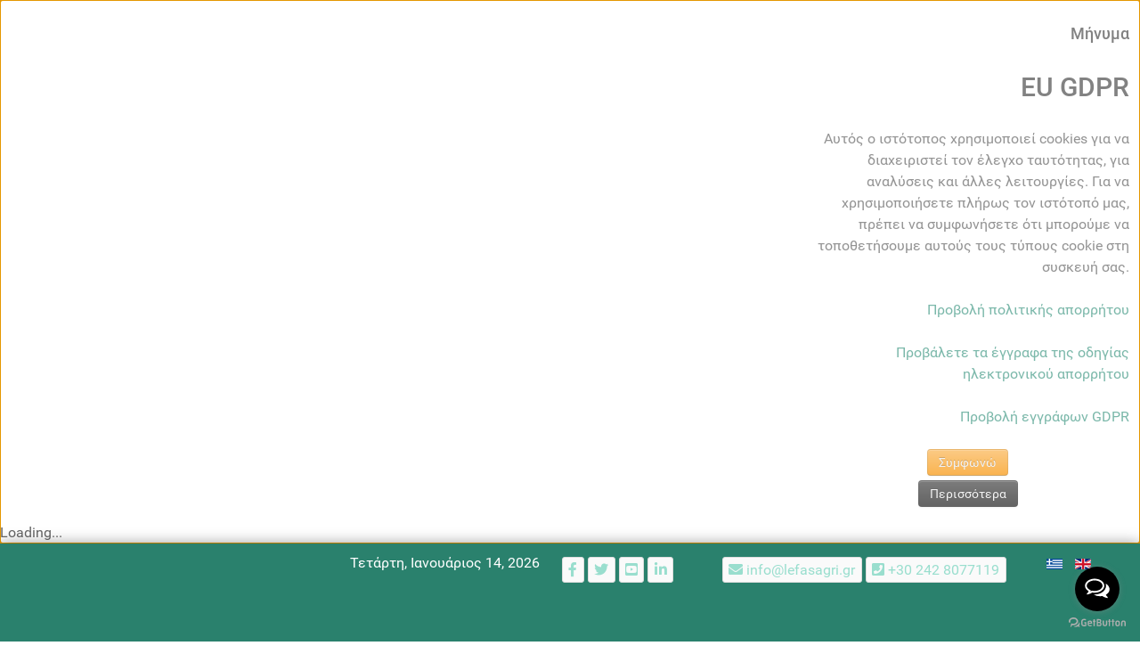

--- FILE ---
content_type: text/html; charset=utf-8
request_url: https://www.lefasagri.gr/el/plant-nutrition/ixnostoixeia/calcio-asvestio-detail.html
body_size: 20067
content:
                                <!DOCTYPE html>
<html prefix="og: http://ogp.me/ns#" lang="el-GR" dir="ltr">
        
<head>
    
            <meta name="viewport" content="width=device-width, initial-scale=1.0">
        <meta http-equiv="X-UA-Compatible" content="IE=edge" />
        

                <link rel="icon" type="image/x-icon" href="/images/favicon.ico" />
        
                <link rel="apple-touch-icon" sizes="180x180" href="/images/touchicon.png">
        <link rel="icon" sizes="192x192" href="/images/touchicon.png">
            
         <meta charset="utf-8" />
	<base href="https://www.lefasagri.gr/el/plant-nutrition/ixnostoixeia/calcio-asvestio-detail.html" />
	<meta name="keywords" content="Thanks to many years of experience, expertise, accountability, and credibility in the market, LefasAgri is known throughout the Greek world as one of the most specialized companies in the agricultural sector and has all the conditions to serve as best as possible and faster clients.
   Our company continuously invests in innovative products, products that will give added value to the final product and to provide services to maximize the benefit of its customers.
  Quality, competitive price and comprehensive package of products is the main concern.The aim of the production, trafficking and distribution of reliable agricultural supplies." />
	<meta name="rights" content="©1999-2023 LefasAgri, Inc. All rights reserved" />
	<meta name="title" content="CALCIO (Ασβέστιο)" />
	<meta name="description" content="CALCIO (Ασβέστιο) Ιχνοστοιχεία Ασβέστιο" />
	<meta name="generator" content="Joomla! - Open Source Content Management" />
	<title>Ιχνοστοιχεία: CALCIO (Ασβέστιο)</title>
	<link href="https://www.lefasagri.gr/el/plant-nutrition/ixnostoixeia/calcio-asvestio-detail.html" rel="canonical" />
	<link href="https://cdnjs.cloudflare.com/ajax/libs/simple-line-icons/2.4.1/css/simple-line-icons.min.css" rel="stylesheet" />
	<link href="/components/com_k2/css/k2.css?v=2.16" rel="stylesheet" />
	<link href="/components/com_virtuemart/assets/css/vm-ltr-common.css?vmver=1db2bd29" rel="stylesheet" />
	<link href="/templates/g5_hydrogen/css/vm-ltr-site.css?vmver=1db2bd29" rel="stylesheet" />
	<link href="/components/com_virtuemart/assets/css/jquery.fancybox-1.3.4.css?vmver=1db2bd29" rel="stylesheet" />
	<link href="/plugins/system/rokbox/assets/styles/rokbox.css" rel="stylesheet" />
	<link href="/media/plg_system_jcemediabox/css/jcemediabox.min.css?7d30aa8b30a57b85d658fcd54426884a" rel="stylesheet" />
	<link href="/media/mod_languages/css/template.css?0979979a88586c6b5fc2e7c5584c25e7" rel="stylesheet" />
	<link href="/media/sourcecoast/css/sc_bootstrap.css" rel="stylesheet" />
	<link href="/media/sourcecoast/css/fontawesome/css/font-awesome.min.css" rel="stylesheet" />
	<link href="/media/sourcecoast/css/common.css" rel="stylesheet" />
	<link href="/media/sourcecoast/themes/sclogin/default.css" rel="stylesheet" />
	<link href="/media/jui/css/bootstrap-tooltip-extended.css?0979979a88586c6b5fc2e7c5584c25e7" rel="stylesheet" />
	<link href="/media/gantry5/assets/css/lightcase.css" rel="stylesheet" />
	<link href="/media/gantry5/engines/nucleus/css-compiled/nucleus.css" rel="stylesheet" />
	<link href="/templates/g5_hydrogen/custom/css-compiled/hydrogen_17.css" rel="stylesheet" />
	<link href="/media/gantry5/assets/css/bootstrap-gantry.css" rel="stylesheet" />
	<link href="/media/gantry5/engines/nucleus/css-compiled/joomla.css" rel="stylesheet" />
	<link href="/media/jui/css/icomoon.css" rel="stylesheet" />
	<link href="/media/gantry5/assets/css/font-awesome6-all.min.css" rel="stylesheet" />
	<link href="/templates/g5_hydrogen/custom/css-compiled/hydrogen-joomla_17.css" rel="stylesheet" />
	<link href="/templates/g5_hydrogen/custom/css-compiled/custom_17.css" rel="stylesheet" />
	<link href="/templates/g5_hydrogen/custom/css/animate.min.css" rel="stylesheet" />
	<link href="https://www.lefasagri.gr/plugins/system/fmalertcookies/assets/css/bootstrap.min.css" rel="stylesheet" />
	<link href="https://www.lefasagri.gr/plugins/system/fmalertcookies/assets/css/custom.css" rel="stylesheet" />
	<link href="https://www.lefasagri.gr/plugins/system/fmalertcookies/assets/css/magnific-popup.css" rel="stylesheet" />
	<script type="application/json" class="joomla-script-options new">{"csrf.token":"d5c5c4ecad4311a1a7f51b37082c34d0","system.paths":{"root":"","base":""}}</script>
	<script src="/media/jui/js/jquery.min.js?0979979a88586c6b5fc2e7c5584c25e7"></script>
	<script src="/media/jui/js/jquery-noconflict.js?0979979a88586c6b5fc2e7c5584c25e7"></script>
	<script src="/media/jui/js/jquery-migrate.min.js?0979979a88586c6b5fc2e7c5584c25e7"></script>
	<script src="/media/k2/assets/js/k2.frontend.js?v=2.16&sitepath=/"></script>
	<script src="/components/com_virtuemart/assets/js/vmsite.js?vmver=1db2bd29"></script>
	<script src="/components/com_virtuemart/assets/js/cvfind.js?vmver=1db2bd29"></script>
	<script src="/components/com_virtuemart/assets/js/dynupdate.js?vmver=1db2bd29"></script>
	<script src="/components/com_virtuemart/assets/js/vmprices.js?vmver=1db2bd29"></script>
	<script src="/components/com_virtuemart/assets/js/fancybox/jquery.fancybox-1.3.4.pack.js?vmver=1db2bd29"></script>
	<script src="/media/system/js/core.js?0979979a88586c6b5fc2e7c5584c25e7"></script>
	<script src="/media/system/js/mootools-core.js?0979979a88586c6b5fc2e7c5584c25e7"></script>
	<script src="/media/system/js/mootools-more.js?0979979a88586c6b5fc2e7c5584c25e7"></script>
	<script src="/plugins/system/rokbox/assets/js/rokbox.js"></script>
	<script src="/media/jui/js/bootstrap.min.js?0979979a88586c6b5fc2e7c5584c25e7"></script>
	<script src="/media/plg_system_jcemediabox/js/jcemediabox.min.js?7d30aa8b30a57b85d658fcd54426884a"></script>
	<script src="/media/sourcecoast/js/jquery-3.5.1.js"></script>
	<script src="/media/jui/js/bootstrap-tooltip-extended.min.js?0979979a88586c6b5fc2e7c5584c25e7"></script>
	<script src="/media/jui/js/jquery.ui.core.min.js?0979979a88586c6b5fc2e7c5584c25e7"></script>
	<script src="/media/jui/js/jquery.ui.sortable.min.js?0979979a88586c6b5fc2e7c5584c25e7"></script>
	<script src="https://cdnjs.cloudflare.com/ajax/libs/magnific-popup.js/1.0.0/jquery.magnific-popup.min.js"></script>
	<script>
//<![CDATA[ 
if (typeof Virtuemart === "undefined"){
	var Virtuemart = {};}
var vmSiteurl = 'https://www.lefasagri.gr/' ;
Virtuemart.vmSiteurl = vmSiteurl;
var vmLang = '&lang=el';
Virtuemart.vmLang = vmLang; 
var vmLangTag = 'el';
Virtuemart.vmLangTag = vmLangTag;
var Itemid = '&Itemid=852';
Virtuemart.addtocart_popup = "1" ; 
var vmCartError = Virtuemart.vmCartError = "Υπήρξε σφάλμα κατά την ανανέωση του καλαθιού σας.";
var usefancy = true; //]]>
if (typeof RokBoxSettings == 'undefined') RokBoxSettings = {pc: '100'};jQuery(document).ready(function(){WfMediabox.init({"base":"\/","theme":"standard","width":"","height":"","lightbox":0,"shadowbox":0,"icons":1,"overlay":1,"overlay_opacity":0.8,"overlay_color":"#000000","transition_speed":500,"close":2,"labels":{"close":"Close","next":"Next","previous":"Previous","cancel":"Cancel","numbers":"{{numbers}}","numbers_count":"{{current}} of {{total}}","download":"Download"},"swipe":true,"expand_on_click":true});});jQuery(document).ready(function($) {
   $('#login-modal-116').on('show.bs.modal', function() {
       $('body').addClass('modal-open');
       $('.modalTooltip').each(function(){;
           var attr = $(this).attr('data-placement');
           if ( attr === undefined || attr === false ) $(this).attr('data-placement', 'auto-dir top-left')
       });
       $('.modalTooltip').tooltip({'html': true, 'container': '#login-modal-116'});
   }).on('shown.bs.modal', function() {
       var modalHeight = $('div.modal:visible').outerHeight(true),
           modalHeaderHeight = $('div.modal-header:visible').outerHeight(true),
           modalBodyHeightOuter = $('div.modal-body:visible').outerHeight(true),
           modalBodyHeight = $('div.modal-body:visible').height(),
           modalFooterHeight = $('div.modal-footer:visible').outerHeight(true),
           padding = document.getElementById('login-modal-116').offsetTop,
           maxModalHeight = ($(window).height()-(padding*2)),
           modalBodyPadding = (modalBodyHeightOuter-modalBodyHeight),
           maxModalBodyHeight = maxModalHeight-(modalHeaderHeight+modalFooterHeight+modalBodyPadding);
       if (modalHeight > maxModalHeight){;
           $('.modal-body').css({'max-height': maxModalBodyHeight, 'overflow-y': 'auto'});
       }
   }).on('hide.bs.modal', function () {
       $('body').removeClass('modal-open');
       $('.modal-body').css({'max-height': 'initial', 'overflow-y': 'initial'});
       $('.modalTooltip').tooltip('destroy');
   });
});
	</script>
	<meta property="og:type" content="article"/>
	<meta property="og:url" content="https://www.lefasagri.gr/el/plant-nutrition/ixnostoixeia/calcio-asvestio-detail.html"/>
	<meta property="og:site_name" content="www.lefaagri.gr"/>
	<meta property="og:image" content="https://www.lefasagri.gr/.jpg"/>
	<meta property="og:description" content="Ασβέστιο"/>
	<meta property="og:title" content="CALCIO (Ασβέστιο)"/>

    
                
</head>

    <body class="gantry body-class site com_virtuemart view-productdetails no-layout no-task dir-ltr itemid-852 outline-17 g-offcanvas-left g-home g-style-preset1">
        
                    

        <div id="g-offcanvas"  data-g-offcanvas-swipe="1" data-g-offcanvas-css3="1">
                        <div class="g-grid">                        

        <div class="g-block size-100">
             <div id="mobile-menu-8379-particle" class="g-content g-particle">            <div id="g-mobilemenu-container" data-g-menu-breakpoint="48rem"></div>
            </div>
        </div>
            </div>
    </div>
        <div id="g-page-surround">
            <div class="g-offcanvas-hide g-offcanvas-toggle" role="navigation" data-offcanvas-toggle aria-controls="g-offcanvas" aria-expanded="false"><i class="fa fa-fw fa-bars"></i></div>                        

                                                        
                <header id="g-header">
                <div class="g-container">                                <div class="g-grid">                        

        <div class="g-block size-20 center">
             <div id="logo-1084-particle" class="g-content g-particle">            <a href="/" target="_self" title="lefasagri" aria-label="lefasagri" rel="home" class="gantry-logo wow slideInRight">
                        <?xml version="1.0" encoding="UTF-8" standalone="no"?>
<!-- Created with Inkscape (http://www.inkscape.org/) -->

<svg
   width="180"
   height="60"
   id="svg2"
   version="1.1"
   xmlns="http://www.w3.org/2000/svg"
   xmlns:svg="http://www.w3.org/2000/svg"
   xmlns:rdf="http://www.w3.org/1999/02/22-rdf-syntax-ns#"
   xmlns:cc="http://creativecommons.org/ns#"
   xmlns:dc="http://purl.org/dc/elements/1.1/">
  <defs
     id="defs4">
    <linearGradient
       id="linearGradient5374">
      <stop
         style="stop-color:#eeeeee;stop-opacity:1;"
         offset="0"
         id="stop5376" />
    </linearGradient>
    <filter
       id="filter3876"
       color-interpolation-filters="sRGB">
      <feGaussianBlur
         id="feGaussianBlur3878"
         stdDeviation="2"
         in="SourceAlpha"
         result="result0" />
      <feComposite
         id="feComposite3880"
         in2="result0"
         result="result3"
         operator="arithmetic"
         in="SourceGraphic"
         k2="1"
         k3="10"
         k1="0"
         k4="0" />
      <feComposite
         id="feComposite3882"
         in2="result3"
         operator="in"
         in="result3"
         result="result4" />
    </filter>
    <filter
       id="filter3892"
       color-interpolation-filters="sRGB">
      <feGaussianBlur
         id="feGaussianBlur3894"
         stdDeviation="6"
         in="SourceGraphic"
         result="result0" />
      <feDiffuseLighting
         id="feDiffuseLighting3896"
         diffuseConstant="1"
         surfaceScale="10"
         result="result5">
        <feDistantLight
           id="feDistantLight3898"
           elevation="25"
           azimuth="235" />
      </feDiffuseLighting>
      <feComposite
         id="feComposite3900"
         in2="SourceGraphic"
         k1="1"
         in="result5"
         result="result4"
         operator="arithmetic"
         k2="0"
         k3="0.6"
         k4="0" />
    </filter>
    <filter
       id="filter3902"
       color-interpolation-filters="sRGB">
      <feGaussianBlur
         id="feGaussianBlur3904"
         stdDeviation="2"
         in="SourceAlpha"
         result="result0" />
      <feComposite
         id="feComposite3906"
         in2="result0"
         result="result3"
         operator="arithmetic"
         in="SourceGraphic"
         k2="1"
         k3="10"
         k1="0"
         k4="0" />
      <feComposite
         id="feComposite3908"
         in2="result3"
         operator="in"
         in="result3"
         result="result4" />
    </filter>
    <filter
       id="filter3910"
       color-interpolation-filters="sRGB">
      <feGaussianBlur
         id="feGaussianBlur3912"
         stdDeviation="2"
         in="SourceAlpha"
         result="result0" />
      <feComposite
         id="feComposite3914"
         in2="result0"
         result="result3"
         operator="arithmetic"
         in="SourceGraphic"
         k2="1"
         k3="10"
         k1="0"
         k4="0" />
      <feComposite
         id="feComposite3916"
         in2="result3"
         operator="in"
         in="result3"
         result="result4" />
    </filter>
    <filter
       id="filter3057"
       color-interpolation-filters="sRGB">
      <feGaussianBlur
         id="feGaussianBlur3059"
         stdDeviation="2"
         in="SourceAlpha"
         result="result0" />
      <feComposite
         id="feComposite3061"
         in2="result0"
         result="result3"
         operator="arithmetic"
         in="SourceGraphic"
         k2="1"
         k3="10"
         k1="0"
         k4="0" />
      <feComposite
         id="feComposite3063"
         in2="result3"
         operator="in"
         in="result3"
         result="result4" />
    </filter>
  </defs>
  <metadata
     id="metadata7">
    <rdf:RDF>
      <cc:Work
         rdf:about="">
        <dc:format>image/svg+xml</dc:format>
        <dc:type
           rdf:resource="http://purl.org/dc/dcmitype/StillImage" />
      </cc:Work>
    </rdf:RDF>
  </metadata>
  <g
     id="layer1"
     transform="translate(0,-308.26768)">
    <text
       xml:space="preserve"
       style="font-style:italic;font-variant:normal;font-weight:bold;font-stretch:normal;font-size:56px;line-height:125%;font-family:'Abyssinica SIL';-inkscape-font-specification:'Abyssinica SIL Bold Italic';text-align:start;letter-spacing:0px;word-spacing:0px;writing-mode:lr-tb;text-anchor:start;fill:#006400;fill-opacity:1;stroke:none;filter:url(#filter3057)"
       x="80"
       y="782.36218"
       id="text3045"
       transform="matrix(1.1013522,0,0,1.1013522,-27.725011,-42.029248)" />
    <path
       style="fill:#e55c00;fill-opacity:1;fill-rule:nonzero;stroke:none;stroke-width:0.116774;stroke-opacity:1"
       id="path3109"
       d="M 44.390549,364.36068 A 90.000023,29.999931 0 0 1 11.569527,323.36929 90.000023,29.999931 0 0 1 134.54387,312.42881 90.000023,29.999931 0 0 1 167.3659,353.42011 90.000023,29.999931 0 0 1 44.391826,364.36093 l 45.075703,-25.96612 z"
       transform="matrix(0.9999996,-8.9005389e-4,0.00159952,0.99999872,0,0)" />
    <text
       xml:space="preserve"
       style="font-style:normal;font-variant:normal;font-weight:normal;font-stretch:normal;font-size:56px;line-height:125%;font-family:'Tibetan Machine Uni';-inkscape-font-specification:'Tibetan Machine Uni';text-align:start;letter-spacing:0px;word-spacing:0px;writing-mode:lr-tb;text-anchor:start;fill:#000000;fill-opacity:1;stroke:none"
       x="-132.46669"
       y="320.20108"
       id="text3879"
       transform="translate(0,308.26768)" />
    <text
       xml:space="preserve"
       style="font-style:normal;font-variant:normal;font-weight:normal;font-stretch:normal;font-size:10.6422px;line-height:125%;font-family:msbm10;-inkscape-font-specification:msbm10;text-align:start;letter-spacing:0px;word-spacing:0px;writing-mode:lr-tb;text-anchor:start;fill:#2f2f2f;fill-opacity:1;stroke:none;stroke-width:0.172551"
       x="32.153614"
       y="326.26376"
       id="text3069-7"
       transform="scale(1.0025101,0.99749619)"><tspan
         id="tspan3071-0"
         x="32.153614"
         y="326.26376"
         style="font-style:normal;font-variant:normal;font-weight:normal;font-stretch:normal;font-size:15.3419px;font-family:msbm10;-inkscape-font-specification:msbm10;fill:#eeeeee;stroke-width:0.172551">AFOI LEFA OE</tspan></text>
    <text
       xml:space="preserve"
       style="font-style:normal;font-variant:normal;font-weight:bold;font-stretch:normal;font-size:9.66286px;line-height:125%;font-family:'Gentium Book Basic';-inkscape-font-specification:'Liberation Serif Bold';text-align:start;letter-spacing:0px;word-spacing:0px;writing-mode:lr-tb;text-anchor:start;fill:#eeeeee;fill-opacity:1;stroke:none;stroke-width:0.172551"
       x="22.169752"
       y="349.46402"
       id="text3883-8"
       transform="scale(1.0025101,0.99749619)"><tspan
         id="tspan3885-7"
         x="22.169752"
         y="349.46402"
         style="font-style:normal;font-variant:normal;font-weight:bold;font-stretch:normal;font-size:32.2095px;line-height:135%;font-family:'Liberation Serif';-inkscape-font-specification:'Liberation Serif Bold';fill:#eeeeee;stroke-width:0.172551">LefasAgri</tspan></text>
    <flowRoot
       xml:space="preserve"
       id="flowRoot51"
       style="font-weight:bold;font-size:16px;line-height:125%;font-family:Georgia;-inkscape-font-specification:'Georgia, Bold';letter-spacing:0px;word-spacing:0px;writing-mode:lr-tb;fill:none;stroke:#000000;stroke-width:1px;stroke-linecap:butt;stroke-linejoin:miter;stroke-opacity:1"><flowRegion
         id="flowRegion53"><rect
           id="rect55"
           width="1200"
           height="200"
           x="-40"
           y="164.09448" /></flowRegion><flowPara
         id="flowPara57" /></flowRoot>
    <text
       xml:space="preserve"
       style="font-weight:bold;font-size:9.20272px;line-height:81.6%;font-family:Georgia;-inkscape-font-specification:'Georgia, Bold';letter-spacing:0px;word-spacing:0px;writing-mode:lr-tb;fill:none;stroke:#000000;stroke-width:0.172551px;stroke-linecap:butt;stroke-linejoin:miter;stroke-opacity:1"
       x="22.833389"
       y="356.86145"
       id="text63"
       transform="scale(1.0025101,0.99749619)"><tspan
         x="22.833389"
         y="356.86145"
         style="font-style:normal;font-variant:normal;font-weight:normal;font-stretch:normal;font-size:9.20272px;line-height:81.6%;font-family:Georgia;-inkscape-font-specification:'Georgia, Normal';font-variant-ligatures:normal;font-variant-caps:normal;font-variant-numeric:normal;font-feature-settings:normal;text-align:start;writing-mode:lr-tb;text-anchor:start;fill:#e5ffd5;stroke:#000000;stroke-width:0.172551px;stroke-opacity:0"
         id="tspan72">plant nutrition products</tspan></text>
  </g>
</svg>

            </a>
            </div>
        </div>
                    

        <div class="g-block size-28 align-right nopaddingall">
             <div id="date-5566-particle" class="g-content g-particle">            <div class="g-date">
        <span>Τετάρτη, Ιανουάριος 14, 2026</span>
    </div>
            </div>
        </div>
                    

        <div class="g-block size-15 nomarginall">
             <div id="social-5682-particle" class="g-content g-particle">            <div class="g-social ">
                                            <a href="https://www.facebook.com/lefasagri" target="_blank" rel="noopener noreferrer">
                <span class="fab fa-facebook-f"></span>                            </a>
                                            <a href="https://twitter.com/lefasagri" target="_blank" rel="noopener noreferrer">
                <span class="fab fa-twitter"></span>                            </a>
                                            <a href="https://www.youtube.com/user/LEFASAGRI" target="_blank" rel="noopener noreferrer">
                <span class="fab fa-youtube-square"></span>                            </a>
                                            <a href="https://www.linkedin.com/company/lefasagri/" target="_blank" rel="noopener noreferrer">
                <span class="fab fa-linkedin-in"></span>                            </a>
            </div>
            </div>
        </div>
                    

        <div class="g-block size-30 equal-height nomarginall align-left">
             <div id="social-1249-particle" class="g-content g-particle">            <div class="g-social ">
                                            <a href="mailto:info@lefasagri.gr" target="_blank" rel="noopener noreferrer" title="info@lefasagri.gr" aria-label="info@lefasagri.gr">
                <span class="fa fa-envelope"></span>                <span class="g-social-text">info@lefasagri.gr</span>            </a>
                                            <a href="tel:+302428077119" target="_blank" rel="noopener noreferrer" title="+30 242 8077119" aria-label="+30 242 8077119">
                <span class="fa fa-phone-square"></span>                <span class="g-social-text">+30 242 8077119</span>            </a>
            </div>
            </div>
        </div>
                    

        <div class="g-block size-7 align-right nopaddingall">
             <div class="g-content">
                                    <div class="platform-content"><div class="moduletable ">
						<div class="mod-languages">

	<ul class="lang-inline" dir="ltr">
									<li class="lang-active">
			<a href="https://www.lefasagri.gr/el/plant-nutrition/ixnostoixeia/calcio-asvestio-detail.html">
												<img src="/media/mod_languages/images/el_gr.gif" alt="Greek (GR)" title="Greek (GR)" />										</a>
			</li>
								<li>
			<a href="/en/plant-nutrition-fertilizers/micronutrients.html">
												<img src="/media/mod_languages/images/en.gif" alt="English (UK)" title="English (UK)" />										</a>
			</li>
				</ul>

</div>
		</div></div>
            
        </div>
        </div>
            </div>
            </div>
        
    </header>
                                                    
                <section id="g-navigation">
                <div class="g-container">                                <div class="g-grid">                        

        <div class="g-block size-100 align-left">
             <div id="menu-2860-particle" class="g-content g-particle">            <nav class="g-main-nav" data-g-mobile-target data-g-hover-expand="true">
        <ul class="g-toplevel">
                                                                                                                
        
                
        
                
        
        <li class="g-menu-item g-menu-item-type-component g-menu-item-194 g-fullwidth  " title="Αρχική">
                            <a class="g-menu-item-container" href="/el/" target="_self">
                                                <i class="fa fa-home" aria-hidden="true"></i>
                                                    <span class="g-menu-item-content">
                                    <span class="g-menu-item-title">Αρχική</span>
            
                    </span>
                                                </a>
                                </li>
    
                                                                                                
        
                
        
                
        
        <li class="g-menu-item g-menu-item-type-component g-menu-item-222 g-parent g-fullwidth g-menu-item-link-parent " title="Εταιρικά">
                            <a class="g-menu-item-container" href="/el/etairika.html" target="_self">
                                                <i class="fa fa-institution" aria-hidden="true"></i>
                                                    <span class="g-menu-item-content">
                                    <span class="g-menu-item-title">Εταιρικά</span>
            
                    </span>
                    <span class="g-menu-parent-indicator" data-g-menuparent=""></span>                            </a>
                                                        <ul class="g-dropdown g-inactive g-zoom ">
            <li class="g-dropdown-column">
                        <div class="g-grid">
                        <div class="g-block size-50">
            <ul class="g-sublevel">
                <li class="g-level-1 g-go-back">
                    <a class="g-menu-item-container" href="#" data-g-menuparent=""><span>Back</span></a>
                </li>
                                                                                                                    
        
                
        
                
        
        <li class="g-menu-item g-menu-item-type-component g-menu-item-1121  " title="Προφίλ Εταιρείας">
                            <a class="g-menu-item-container" href="/el/etairika/profil-etaireias.html" target="_self">
                                                                <span class="g-menu-item-content">
                                    <span class="g-menu-item-title">Προφίλ Εταιρείας</span>
            
                    </span>
                                                </a>
                                </li>
    
                                                                                                
        
                
        
                
        
        <li class="g-menu-item g-menu-item-type-component g-menu-item-1123  " title="Όραμα Αποστολή">
                            <a class="g-menu-item-container" href="/el/etairika/orama-apostoli.html" target="_self">
                                                                <span class="g-menu-item-content">
                                    <span class="g-menu-item-title">Όραμα Αποστολή</span>
            
                    </span>
                                                </a>
                                </li>
    
                                                                                                
        
                
        
                
        
        <li class="g-menu-item g-menu-item-type-component g-menu-item-1125  " title="Οι Αξίες μας">
                            <a class="g-menu-item-container" href="/el/etairika/oi-aksies-mas.html" target="_self">
                                                                <span class="g-menu-item-content">
                                    <span class="g-menu-item-title">Οι Αξίες μας</span>
            
                    </span>
                                                </a>
                                </li>
    
                                                                                                
        
                
        
                
        
        <li class="g-menu-item g-menu-item-type-component g-menu-item-1127  " title="Εισαγωγικό Φιλμ">
                            <a class="g-menu-item-container" href="/el/etairika/eisagogiko-film.html" target="_self">
                                                                <span class="g-menu-item-content">
                                    <span class="g-menu-item-title">Εισαγωγικό Φιλμ</span>
            
                    </span>
                                                </a>
                                </li>
    
    
            </ul>
        </div>
                <div class="g-block size-50">
            <ul class="g-sublevel">
                <li class="g-level-1 g-go-back">
                    <a class="g-menu-item-container" href="#" data-g-menuparent=""><span>Back</span></a>
                </li>
                                                                                                                    
        
                
        
                
        
        <li class="g-menu-item g-menu-item-type-component g-menu-item-1129  " title="Ποιότητα">
                            <a class="g-menu-item-container" href="/el/etairika/poiotita.html" target="_self">
                                                                <span class="g-menu-item-content">
                                    <span class="g-menu-item-title">Ποιότητα</span>
            
                    </span>
                                                </a>
                                </li>
    
                                                                                                
        
                
        
                
        
        <li class="g-menu-item g-menu-item-type-component g-menu-item-227  " title="Πολιτική Προστασίας EU GDPR">
                            <a class="g-menu-item-container" href="/el/etairika/politiki-prostasias-eu-gdpr.html" target="_self">
                                                                <span class="g-menu-item-content">
                                    <span class="g-menu-item-title">Πολιτική Προστασίας EU GDPR</span>
            
                    </span>
                                                </a>
                                </li>
    
                                                                                                
        
                
        
                
        
        <li class="g-menu-item g-menu-item-type-component g-menu-item-224  " title="Γενικοί Όροι Πωλήσεων">
                            <a class="g-menu-item-container" href="/el/etairika/genikoi-oroi-poliseon.html" target="_self">
                                                                <span class="g-menu-item-content">
                                    <span class="g-menu-item-title">Γενικοί Όροι Πωλήσεων</span>
            
                    </span>
                                                </a>
                                </li>
    
    
            </ul>
        </div>
            </div>

            </li>
        </ul>
            </li>
    
                                                                                                
        
                
        
                
        
        <li class="g-menu-item g-menu-item-type-component g-menu-item-192 g-parent g-fullwidth g-menu-item-link-parent " title="Προϊόντα">
                            <a class="g-menu-item-container" href="/el/plant-nutrition.html" target="_self">
                                                <i class="fa fa-industry" aria-hidden="true"></i>
                                                    <span class="g-menu-item-content">
                                    <span class="g-menu-item-title">Προϊόντα</span>
            
                    </span>
                    <span class="g-menu-parent-indicator" data-g-menuparent=""></span>                            </a>
                                                        <ul class="g-dropdown g-inactive g-zoom ">
            <li class="g-dropdown-column">
                        <div class="g-grid">
                        <div class="g-block size-50">
            <ul class="g-sublevel">
                <li class="g-level-1 g-go-back">
                    <a class="g-menu-item-container" href="#" data-g-menuparent=""><span>Back</span></a>
                </li>
                                                                                                                    
        
                
        
                
        
        <li class="g-menu-item g-menu-item-type-component g-menu-item-849  " title="Βοηθητικά Ανάπτυξης">
                            <a class="g-menu-item-container" href="/el/plant-nutrition/voithitika-anaptyksis.html" target="_self">
                                                                <span class="g-menu-item-content">
                                    <span class="g-menu-item-title">Βοηθητικά Ανάπτυξης</span>
            
                    </span>
                                                </a>
                                </li>
    
                                                                                                
        
                
        
                
        
        <li class="g-menu-item g-menu-item-type-component g-menu-item-850  " title="Βιοδιεγέρτες">
                            <a class="g-menu-item-container" href="/el/plant-nutrition/viodiegertes.html" target="_self">
                                                                <span class="g-menu-item-content">
                                    <span class="g-menu-item-title">Βιοδιεγέρτες</span>
            
                    </span>
                                                </a>
                                </li>
    
                                                                                                
        
                
        
                
        
        <li class="g-menu-item g-menu-item-type-component g-menu-item-851  " title="Προϊόντα Διατροφής">
                            <a class="g-menu-item-container" href="/el/plant-nutrition/proionta-diatrofis.html" target="_self">
                                                                <span class="g-menu-item-content">
                                    <span class="g-menu-item-title">Προϊόντα Διατροφής</span>
            
                    </span>
                                                </a>
                                </li>
    
                                                                                                
        
                
        
                
        
        <li class="g-menu-item g-menu-item-type-component g-menu-item-852  " title="Ιχνοστοιχεία">
                            <a class="g-menu-item-container" href="/el/plant-nutrition/ixnostoixeia.html" target="_self">
                                                                <span class="g-menu-item-content">
                                    <span class="g-menu-item-title">Ιχνοστοιχεία</span>
            
                    </span>
                                                </a>
                                </li>
    
    
            </ul>
        </div>
                <div class="g-block size-50">
            <ul class="g-sublevel">
                <li class="g-level-1 g-go-back">
                    <a class="g-menu-item-container" href="#" data-g-menuparent=""><span>Back</span></a>
                </li>
                                                                                                                    
        
                
        
                
        
        <li class="g-menu-item g-menu-item-type-component g-menu-item-853  " title="Υδρολίπανση">
                            <a class="g-menu-item-container" href="/el/plant-nutrition/ydrolipansi.html" target="_self">
                                                                <span class="g-menu-item-content">
                                    <span class="g-menu-item-title">Υδρολίπανση</span>
            
                    </span>
                                                </a>
                                </li>
    
                                                                                                
        
                
        
                
        
        <li class="g-menu-item g-menu-item-type-component g-menu-item-854  " title="Κοκκώδη Λιπάσματα">
                            <a class="g-menu-item-container" href="/el/plant-nutrition/kokkodi-lipasmata.html" target="_self">
                                                                <span class="g-menu-item-content">
                                    <span class="g-menu-item-title">Κοκκώδη Λιπάσματα</span>
            
                    </span>
                                                </a>
                                </li>
    
                                                                                                
        
                
        
                
        
        <li class="g-menu-item g-menu-item-type-component g-menu-item-855  " title="Ωφέλιμα Έντομα">
                            <a class="g-menu-item-container" href="/el/plant-nutrition/ofelima-entoma.html" target="_self">
                                                                <span class="g-menu-item-content">
                                    <span class="g-menu-item-title">Ωφέλιμα Έντομα</span>
            
                    </span>
                                                </a>
                                </li>
    
                                                                                                
        
                
        
                
        
        <li class="g-menu-item g-menu-item-type-component g-menu-item-1513  " title="Μικροοργανισμοί">
                            <a class="g-menu-item-container" href="/el/plant-nutrition/mikroorganismoi.html" target="_self">
                                                                <span class="g-menu-item-content">
                                    <span class="g-menu-item-title">Μικροοργανισμοί</span>
            
                    </span>
                                                </a>
                                </li>
    
    
            </ul>
        </div>
            </div>

            </li>
        </ul>
            </li>
    
                                                                                                
        
                
        
                
        
        <li class="g-menu-item g-menu-item-type-component g-menu-item-1149 g-parent g-fullwidth g-menu-item-link-parent " title="Νέα &amp; Εκδηλώσεις">
                            <a class="g-menu-item-container" href="/el/nea-ekdiloseis.html" target="_self">
                                                <i class="far fa-newspaper" aria-hidden="true"></i>
                                                    <span class="g-menu-item-content">
                                    <span class="g-menu-item-title">Νέα &amp; Εκδηλώσεις</span>
            
                    </span>
                    <span class="g-menu-parent-indicator" data-g-menuparent=""></span>                            </a>
                                                        <ul class="g-dropdown g-inactive g-zoom ">
            <li class="g-dropdown-column">
                        <div class="g-grid">
                        <div class="g-block size-100">
            <ul class="g-sublevel">
                <li class="g-level-1 g-go-back">
                    <a class="g-menu-item-container" href="#" data-g-menuparent=""><span>Back</span></a>
                </li>
                                                                                                                    
        
                
        
                
        
        <li class="g-menu-item g-menu-item-type-component g-menu-item-1153  " title="Νέα μας">
                            <a class="g-menu-item-container" href="/el/nea-ekdiloseis/nea-mas.html" target="_self">
                                                                <span class="g-menu-item-content">
                                    <span class="g-menu-item-title">Νέα μας</span>
            
                    </span>
                                                </a>
                                </li>
    
                                                                                                
        
                
        
                
        
        <li class="g-menu-item g-menu-item-type-component g-menu-item-1157  " title="Φωτογραφίες">
                            <a class="g-menu-item-container" href="/el/nea-ekdiloseis/fotografies.html" target="_self">
                                                                <span class="g-menu-item-content">
                                    <span class="g-menu-item-title">Φωτογραφίες</span>
            
                    </span>
                                                </a>
                                </li>
    
                                                                                                
        
                
        
                
        
        <li class="g-menu-item g-menu-item-type-component g-menu-item-1155  " title="Video">
                            <a class="g-menu-item-container" href="/el/nea-ekdiloseis/video.html" target="_self">
                                                                <span class="g-menu-item-content">
                                    <span class="g-menu-item-title">Video</span>
            
                    </span>
                                                </a>
                                </li>
    
    
            </ul>
        </div>
            </div>

            </li>
        </ul>
            </li>
    
                                                                                                
        
                
        
                
        
        <li class="g-menu-item g-menu-item-type-component g-menu-item-1117 g-fullwidth  " title="Εφαρμογές">
                            <a class="g-menu-item-container" href="/el/efarmoges.html" target="_self">
                                                <i class="fa fa-calendar-check" aria-hidden="true"></i>
                                                    <span class="g-menu-item-content">
                                    <span class="g-menu-item-title">Εφαρμογές</span>
            
                    </span>
                                                </a>
                                </li>
    
                                                                                                
        
                
        
                
        
        <li class="g-menu-item g-menu-item-type-component g-menu-item-1119 g-parent g-fullwidth g-menu-item-link-parent " title="Περιοχή Μελών">
                            <a class="g-menu-item-container" href="/el/perioxi-melon.html" target="_self">
                                                <i class="fa fa-user-plus" aria-hidden="true"></i>
                                                    <span class="g-menu-item-content">
                                    <span class="g-menu-item-title">Περιοχή Μελών</span>
            
                    </span>
                    <span class="g-menu-parent-indicator" data-g-menuparent=""></span>                            </a>
                                                        <ul class="g-dropdown g-inactive g-zoom ">
            <li class="g-dropdown-column">
                        <div class="g-grid">
                        <div class="g-block size-100">
            <ul class="g-sublevel">
                <li class="g-level-1 g-go-back">
                    <a class="g-menu-item-container" href="#" data-g-menuparent=""><span>Back</span></a>
                </li>
                                                                                                                    
        
                
        
                
        
        <li class="g-menu-item g-menu-item-type-component g-menu-item-1133  " title="Αποστολή Βιογραφικών">
                            <a class="g-menu-item-container" href="/el/perioxi-melon/apostoli-viografikon.html" target="_self">
                                                                <span class="g-menu-item-content">
                                    <span class="g-menu-item-title">Αποστολή Βιογραφικών</span>
            
                    </span>
                                                </a>
                                </li>
    
                                                                                                
        
                
        
                
        
        <li class="g-menu-item g-menu-item-type-component g-menu-item-1131  " title="Κατάλογος pdf">
                            <a class="g-menu-item-container" href="/el/perioxi-melon/katalogos-pdf.html" target="_self">
                                                                <span class="g-menu-item-content">
                                    <span class="g-menu-item-title">Κατάλογος pdf</span>
            
                    </span>
                                                </a>
                                </li>
    
    
            </ul>
        </div>
            </div>

            </li>
        </ul>
            </li>
    
                                                                                                
        
                
        
                
        
        <li class="g-menu-item g-menu-item-type-component g-menu-item-195 g-parent g-fullwidth g-menu-item-link-parent " title="Επικοινωνία">
                            <a class="g-menu-item-container" href="/el/epikoinonia.html" target="_self">
                                                <i class="fa fa-phone" aria-hidden="true"></i>
                                                    <span class="g-menu-item-content">
                                    <span class="g-menu-item-title">Επικοινωνία</span>
            
                    </span>
                    <span class="g-menu-parent-indicator" data-g-menuparent=""></span>                            </a>
                                                        <ul class="g-dropdown g-inactive g-zoom ">
            <li class="g-dropdown-column">
                        <div class="g-grid">
                        <div class="g-block size-100">
            <ul class="g-sublevel">
                <li class="g-level-1 g-go-back">
                    <a class="g-menu-item-container" href="#" data-g-menuparent=""><span>Back</span></a>
                </li>
                                                                                                                    
        
                
        
                
        
        <li class="g-menu-item g-menu-item-type-component g-menu-item-198  " title="Εμπορικό Τμήμα">
                            <a class="g-menu-item-container" href="/el/epikoinonia/emporiko-tmima.html" target="_self">
                                                                <span class="g-menu-item-content">
                                    <span class="g-menu-item-title">Εμπορικό Τμήμα</span>
            
                    </span>
                                                </a>
                                </li>
    
                                                                                                
        
                
        
                
        
        <li class="g-menu-item g-menu-item-type-component g-menu-item-197  " title="Τεχνικό Τμήμα">
                            <a class="g-menu-item-container" href="/el/epikoinonia/texniko-tmima.html" target="_self">
                                                                <span class="g-menu-item-content">
                                    <span class="g-menu-item-title">Τεχνικό Τμήμα</span>
            
                    </span>
                                                </a>
                                </li>
    
                                                                                                
        
                
        
                
        
        <li class="g-menu-item g-menu-item-type-component g-menu-item-199  " title="Δύκτιο Πωλήσεων">
                            <a class="g-menu-item-container" href="/el/epikoinonia/dyktio-poliseon.html" target="_self">
                                                                <span class="g-menu-item-content">
                                    <span class="g-menu-item-title">Δύκτιο Πωλήσεων</span>
            
                    </span>
                                                </a>
                                </li>
    
    
            </ul>
        </div>
            </div>

            </li>
        </ul>
            </li>
    
    
        </ul>
    </nav>
            </div>
        </div>
            </div>
            </div>
        
    </section>
                                                    
                <section id="g-showcase" class="wow zoomInUp">
                <div class="g-container">                                <div class="g-grid">                        

        <div class="g-block size-84">
             <div class="spacer"></div>
        </div>
                    

        <div class="g-block size-16 align-right box3">
             <div class="g-content">
                                    <div class="platform-content"><div class="moduletable ">
						
    <div class="sourcecoast ns-bs2 sclogin-modal-links sclogin">
        <a href="/"  data-toggle="modal" data-target="#login-modal-116">
        Σύνδεση        </a>
        <div id="login-modal-116" tabindex="-1" class="modal hide">
	<div class="modal-header">
			<button
			type="button"
			class="close novalidate"
			data-dismiss="modal"
			aria-label="Κλείσιμο"
			>
			<span aria-hidden="true">&times;</span>
		</button>
				<h3></h3>
	</div>
<div class="modal-body">
	<div class="sclogin sourcecoast ns-bs2" id="sclogin-116">
    
    <div class="row-fluid">
        
    <div class="sclogin-joomla-login vertical span12">
                <form action="/el/plant-nutrition/ixnostoixeia.html" method="post" id="sclogin-form116">
            <fieldset class="input-block-level userdata">
                <div class="control-group form-sclogin-username" id="form-sclogin-username-116">
                    <div class="controls input-block-level">
                        <div class="input-append input-block-level">
                            <input id="sclogin-username-116" name="username" tabindex="0" autofocus class="sclogin-username input-block-level" title="username" type="text"
                                   placeholder="Χρήστης" aria-label="Χρήστης" required aria-required="true">
                                                    </div>
                    </div>
                </div>
                <div class="control-group form-sclogin-password" id="form-sclogin-password-116">
                    <div class="controls input-block-level">
                        <div class="input-append input-block-level">
                            <input id="sclogin-passwd116" name="password" tabindex="0" class="sclogin-passwd input-block-level" title="password" type="password"
                                   placeholder="Κωδικός" aria-label="Κωδικός" required aria-required="true">
                                                    </div>
                    </div>
                </div>
                <div class="control-group form-sclogin-submitcreate" id="form-sclogin-submitcreate-116">
                    <button type="submit" name="Submit" class="btn btn-primary">Σύνδεση</button>
                                            <a class="btn validate btn-secondary" href="/el/perioxi-melon.html?view=registration">Εγγραφή</a>
                                    </div>
                                        <input id="sclogin-remember-116" type="hidden" name="remember" class="inputbox sclogin-remember" checked value="yes" title="Remember Me" />
                    

                <input type="hidden" name="option" value="com_users"/><input type="hidden" name="task" value="user.login"/><input type="hidden" name="return" value="aW5kZXgucGhwP0l0ZW1pZD0xMTE5"/><input type="hidden" name="mod_id" value="116"/><input type="hidden" name="d5c5c4ecad4311a1a7f51b37082c34d0" value="1" /><ul><li><span class="btn-link"><a href="/el/perioxi-melon.html?view=remind">Ξεχάσατε το όνομα χρήστη;</a></span></li><li><span class="btn-link"><a href="/el/perioxi-melon.html?view=reset">Ξεχάσατε τον κωδικό;</a></span></li></ul>            </fieldset>
        </form>
    </div>
        </div>

        <div class="clearfix"></div>
</div>
</div>
</div>
        /            <a  href="/el/perioxi-melon.html?view=registration">
                Εγγραφή            </a>
            </div>

    <script>
        jfbcJQuery(document).ready(function () {
            jfbcJQuery("#login-modal-116").appendTo("body");
        });
                jfbcJQuery("#login-modal-116").on("shown.bs.modal", function () {
            jfbcJQuery("#sclogin-username-116").focus();
        });
        
        jfbcJQuery('#login-modal-116').addClass('sourcecoast sclogin-modal');
    </script>

    
		</div></div>
            
        </div>
        </div>
            </div>
                            <div class="g-grid">                        

        <div class="g-block size-100 center nomarginall wow fadeInUp">
             <div id="sample-8699-particle" class="g-content g-particle">            <div class="sample-content">
		<div class="g-grid">
			<div class="g-block">
				<div class="g-content">
															<div class="sample-description"><p>Η εταιρεία AFOI LEFA OE || LEFASAGRI
δραστηριοποιείται στις
εισαγωγές <a
href="http://www.aliment-agro.gr/el/proionta/ixnostoixeia.html">λιπασμάτων</a>,
<a
href="http://www.aliment-agro.gr/el/proionta/voithitika-anaptyksis.html"
target="_blank">ειδικών προϊόντων θρέψης</a>, <a
href="https://www.lefasagri.gr/el/plant-nutrition/viodiegertes.html"
target="_blank">βιοδραστικών
σκευασμάτων</a>, <a
href="https://www.lefasagri.gr/el/plant-nutrition/proionta-diatrofis.html"
target="_blank">βιοδιεγερτών</a> για διάφορες καλλιέργειες , και στην
διακίνηση <a
href="http://www.aliment-agro.gr/el/proionta/ofelima-entoma.html"
target="_blank">ωφέλιμων εντόμων</a>.
Η σύγχρονη θρέψη των φυτών απαιτεί καινοτόμα σκευάσματα, υψηλή
επιστημονική κατάρτηση και βιώσιμες πρακτικές φιλικές στο περιβάλλον.<br>
</p></div>					
									
				</div>
			</div>
		</div>
		<div class="g-grid">
					</div>
	</div>
            </div>
        </div>
            </div>
            </div>
        
    </section>
                                                    
                <section id="g-feature">
                <div class="g-container">                                <div class="g-grid">                        

        <div class="g-block size-73">
             <div class="g-content">
                                    <div class="platform-content"><div class="moduletable ">
						<div aria-label="Breadcrumbs" role="navigation">
	<ul itemscope itemtype="https://schema.org/BreadcrumbList" class="breadcrumb">
					<li>
				Βρίσκεστε εδώ: &#160;
			</li>
		
						<li itemprop="itemListElement" itemscope itemtype="https://schema.org/ListItem">
											<a itemprop="item" href="/el/" class="pathway"><span itemprop="name">Home</span></a>
					
											<span class="divider">
							,						</span>
										<meta itemprop="position" content="1">
				</li>
							<li itemprop="itemListElement" itemscope itemtype="https://schema.org/ListItem">
											<a itemprop="item" href="/el/plant-nutrition.html" class="pathway"><span itemprop="name">Προϊόντα</span></a>
					
											<span class="divider">
							,						</span>
										<meta itemprop="position" content="2">
				</li>
							<li itemprop="itemListElement" itemscope itemtype="https://schema.org/ListItem">
											<a itemprop="item" href="/el/plant-nutrition/ixnostoixeia.html" class="pathway"><span itemprop="name">Ιχνοστοιχεία</span></a>
					
											<span class="divider">
							,						</span>
										<meta itemprop="position" content="3">
				</li>
							<li itemprop="itemListElement" itemscope itemtype="https://schema.org/ListItem" class="active">
					<span itemprop="name">
						CALCIO (Ασβέστιο)					</span>
					<meta itemprop="position" content="4">
				</li>
				</ul>
</div>
		</div></div><div class="platform-content"><div class="moduletable ">
						<script>(function () {
var options = {
viber: "+306941600311", // Viber number
whatsapp: "+306941600311", // WhatsApp number
call_to_action: "Message us", // Call to action
button_color: "#000000", // Color of button
position: "right", // Position may be 'right' or 'left'
order: "viber,whatsapp", // Order of buttons
};
var proto = document.location.protocol, host = "getbutton.io", url = proto + "//static." + host;
var s = document.createElement('script'); s.type = 'text/javascript'; s.async = true; s.src = url + '/widget-send-button/js/init.js';
s.onload = function () { WhWidgetSendButton.init(host, proto, options); };
var x = document.getElementsByTagName('script')[0]; x.parentNode.insertBefore(s, x);
})();</script>		</div></div>
            
        </div>
        </div>
                    

        <div class="g-block size-27 align-left">
             <div class="g-content">
                                    <div class="platform-content"><div class="moduletable ">
						<!--BEGIN Search Box -->
<form action="/el/component/virtuemart/results,1-18.html?search=true&amp;Itemid=852" method="get">
<div class="search">
	<input name="keyword" id="mod_virtuemart_search" maxlength="20" placeholder="Αναζήτηση..." class="inputbox" type="text" size="20" /></div>
		<input type="hidden" name="limitstart" value="0" />
		<input type="hidden" name="option" value="com_virtuemart" />
		<input type="hidden" name="view" value="category" />
		<input type="hidden" name="virtuemart_category_id" value="0"/>

	  </form>

<!-- End Search Box -->		</div></div>
            
        </div>
        </div>
            </div>
            </div>
        
    </section>
                                                    
                <main id="g-main">
                <div class="g-container">                                <div class="g-grid">                        

        <div class="g-block size-100">
             <div class="g-system-messages">
                                            <div id="system-message-container">
    </div>

            
    </div>
        </div>
            </div>
                            <div class="g-grid">                        

        <div class="g-block size-100">
             <div class="g-content">
                                                            <div class="platform-content row-fluid"><div class="span12"><div id="fb-root"></div>
<script>(function(d, s, id) {
  var js, fjs = d.getElementsByTagName(s)[0];
  if (d.getElementById(id)) return;
  js = d.createElement(s); js.id = id;
  js.src = "//connect.facebook.net/en_US/sdk.js#xfbml=1&version=v2.4&appId=1479547025684043";
  fjs.parentNode.insertBefore(js, fjs);
}(document, 'script', 'facebook-jssdk'));</script>

<div class="product-container productdetails-view productdetails">

	
		<div class="back-to-category">
		<a href="/el/plant-nutrition/ixnostoixeia.html" class="product-details" title="Ιχνοστοιχεία">Πίσω στο: Ιχνοστοιχεία</a>
	</div>

		<h1>CALCIO (Ασβέστιο)</h1>
	
	
	
	<ul class="share-buttons floatright">
  <li><a href="https://www.facebook.com/sharer/sharer.php?u=http%3A%2F%2Fwww.lefasagri.gr&t=" title="Share on Facebook" target="_blank" onclick="window.open('https://www.facebook.com/sharer/sharer.php?u=' + encodeURIComponent(document.URL) + '&t=' + encodeURIComponent(document.URL)); return false;"><img src="/images/simple_icons_black/Facebook.png"></a></li>
  <li><a href="https://twitter.com/intent/tweet?source=http%3A%2F%2Fwww.lefasagri.gr&text=:%20http%3A%2F%2Fwww.lefasagri.gr&via=lefasagri" target="_blank" title="Tweet" onclick="window.open('https://twitter.com/intent/tweet?text=' + encodeURIComponent(document.title) + ':%20'  + encodeURIComponent(document.URL)); return false;"><img src="/images/simple_icons_black/Twitter.png"></a></li>
  <li><a href="https://plus.google.com/share?url=http%3A%2F%2Fwww.lefasagri.gr" target="_blank" title="Share on Google+" onclick="window.open('https://plus.google.com/share?url=' + encodeURIComponent(document.URL)); return false;"><img src="/images/simple_icons_black/Google+.png"></a></li>
  <li><a href="http://www.linkedin.com/shareArticle?mini=true&url=http%3A%2F%2Fwww.lefasagri.gr&title=&summary=&source=http%3A%2F%2Fwww.lefasagri.gr" target="_blank" title="Share on LinkedIn" onclick="window.open('http://www.linkedin.com/shareArticle?mini=true&url=' + encodeURIComponent(document.URL) + '&title=' +  encodeURIComponent(document.title)); return false;"><img src="/images/simple_icons_black/LinkedIn.png"></a></li>
  <li><a href="mailto:?subject=&body=:%20http%3A%2F%2Fwww.lefasagri.gr" target="_blank" title="Email" onclick="window.open('mailto:?subject=' + encodeURIComponent(document.title) + '&body=' +  encodeURIComponent(document.URL)); return false;"><img src="/images/simple_icons_black/Email.png"></a></li>
</ul>
			<div class="product-short-description">
		Ασβέστιο		</div>
		<div class="product-fields">
				<div class="clear"></div>
	</div>

	<div class="vm-product-container">
	<div class="vm-product-media-container">
		<div class="main-image">
			<a  rel='vm-additional-images' href="https://www.lefasagri.gr/components/com_virtuemart/assets/images/vmgeneral/default_hover_bg.jpg"><img  loading="lazy"  src="/components/com_virtuemart/assets/images/vmgeneral/default_hover_bg.jpg"  /></a>			<div class="clear"></div>
		</div>
			</div>

	<div class="vm-product-details-container">
		<div class="spacer-buy-area">

		
		<div class="product-price" id="productPrice385" data-vm="product-prices">
	</div> <div class="clear"></div>	<div class="addtocart-area">
		<form method="post" class="product js-recalculate" action="/el/plant-nutrition/ixnostoixeia.html" autocomplete="off" >
			<div class="vm-customfields-wrap">
							</div>			
							<input type="hidden" name="option" value="com_virtuemart"/>
			<input type="hidden" name="view" value="cart"/>
			<input type="hidden" name="virtuemart_product_id[]" value="385"/>
			<input type="hidden" name="pname" value="CALCIO (Ασβέστιο)"/>
			<input type="hidden" name="pid" value="385"/>
			<input type="hidden" name="Itemid" value="852"/>		</form>

	</div>


		
		</div>
	</div>
	<div class="clear"></div>


	</div>

			<div class="product-description" >
			<span class="title">Περιγραφή</span>
	<p>Λίπασμα ΕΚ<br /> Διάλυμα Ασβεστίου (Ca)<br /> <br /> Σύνθεση:<br /> Ασβέστιο υδατοδιαλυτό ....................................... 15% w/v<br /> <br /> Το ασβέστιο βοηθά στην γρήγορη αφομοίωση των ελεύθερων αμινοξέων, χουμικών οξέων, βεταϊνων, υδατανθράκων, βιταμινών και πολλών άλλων συστατικών, χρήσιμα για το μεταβολισμό των φυτών.<br /> Το ασβέστιο έχει θεμελιώδη ρόλο στην εξουδετέρωση των οργανικών οξέων. Το ασβέστιο συμμετέχει επίσης στον μεταβολισμό, τη ρύθμιση της κολλοειδής κατάστασης στο πρωτόπλασμα, ενεργώντας - σε αντίθεση με το κάλιο - στις διαδικασίες που ρυθμίζουν την εφίδρωση και την ισορροπία του νερού, ευνοώντας την συστολή του πλάσματος και τη μείωση της απορροφητικότητας του νερού. Είναι απαραίτητο για τη διαίρεση των κυττάρων. Εισέρχεται ως συστατικό ένζυμο μαλτάσης και είναι σημαντικό για την ανάπτυξη των μεριστωμάτων. Απαιτείται σε μεγάλες ποσότητες από το φυτό κατά τη διάρκεια του σχηματισμού της γύρης.<br /> Το CALCIO είναι μια δραστική πηγή ασβεστίου για τις καλλιέργειες, χάρη στο <strong>συμπλοκοποιημένο ασβέστιο</strong>, το οποίο απορροφάται και μετακινείτε εύκολα μέσα στο φυτό.<br /> Με το CALCIO αποφεύγουμε διάφορα προβλήματα που υποφέρουν από τις καλλιέργειες όπως το <strong>bitter-pit</strong> (Πικρή κηλίδωση - Μηλιά), <strong>blossonen- rot</strong> (Ξηρή Κορυφή - Τομάτα, Πιπεριά), <strong>tip-burn</strong> (Περιφερειακό Κάψιμο - Μαρούλι, Λάχανο, Κρεμμύδι, Σέλινο), <strong>cracking</strong> (Σκίσιμο Καρπού - Κεράσια, Δαμάσκηνα) και επιπλέον τα απαραίτητα θρεπτικά συστατικά που συμβάλλουν στην ανάπτυξη της καλλιέργειας. <strong>Δεν περιέχει χλώριο και θειικά άλατα</strong>.<br /> <br /> Η χρήση του συνιστάται για την πρόληψη και θεραπεία τροφοπενίας ασβεστίου σε φυλλώδη λαχανικά, κηπευτικά, κονδυλώδη φυτά, οπωροφόρα δέντρα, ελιά και σε άλλες καλλιέργειες όπως καπνός, αμπέλι, ηλίανθος, βαμβάκι και καλαμπόκι.</p>
<table class="table table-striped" style="width: 100%;" border="0"><colgroup></colgroup> <colgroup></colgroup>
<tbody>
<tr>
<td style="height: 17px; text-align: center; width: 249px;">Καλλιέργεια</td>
<td style="text-align: center; width: 607px;">Εφαρμογή</td>
<td style="width: 117px; text-align: center;">Δόση</td>
</tr>
<tr>
<td style="width: 249px;">Μηλοειδή</td>
<td style="width: 607px;">Στην πτώση των πετάλων, όταν ο καρπός έχει μέγεθος 10mm και κάθε 10 ημέρες εώς την συγκομιδή</td>
<td style="width: 117px; text-align: center;">200-400 ml/100L</td>
</tr>
<tr>
<td style="width: 249px;">Πυρηνόκαρπα</td>
<td style="width: 607px;">Μετά το δέσιμο των καρπών, και 2-3 εφαρμογές κατά την ανάπτυξη των καρπών</td>
<td style="width: 117px; text-align: center;">200-400 ml/100L</td>
</tr>
<tr>
<td style="vertical-align: top;">Εσπεριδοειδή</td>
<td style="vertical-align: top;">Όταν η διαμετρος του καρπού είναι 2-3cm και 2 επαναλήψεις ανα 14 ημέρες</td>
<td style="vertical-align: top; text-align: center;">200-400 ml/100L</td>
</tr>
<tr>
<td style="vertical-align: top;">Αμπέλι</td>
<td style="vertical-align: top;">Μετά τον σχηματισμό της ράγας 3 εφαρμογές ανά 10 ημέρες</td>
<td style="vertical-align: top; text-align: center;">200-400 ml/100L</td>
</tr>
<tr>
<td style="vertical-align: top;">Ακτινίδιο</td>
<td style="vertical-align: top;">Μετά τον σχηματισμό του καρπού 2-3 εφαρμογές</td>
<td style="vertical-align: top; text-align: center;">200-400 ml/100L</td>
</tr>
<tr>
<td style="vertical-align: top;">Τομάτα, Πιπεριά, Μελιτζάνα</td>
<td style="vertical-align: top;">Από το πρώτο δέσιμο των καρπών και επανάληψη ανά 15 μέρες</td>
<td style="vertical-align: top; text-align: center;">200-400 ml/100L</td>
</tr>
<tr>
<td style="vertical-align: top;">Πατάτα</td>
<td style="vertical-align: top;">Στην έναρξη της κονδυλοποίησης και 2-3 επαναλήψεις ανα 15 ημέρες</td>
<td style="vertical-align: top; text-align: center;">200-400 ml/100L</td>
</tr>
<tr>
<td style="vertical-align: top;">Μαρούλι, Σπανάκι, Σέλινο κ.α.</td>
<td style="vertical-align: top;">Στα μέσα της ανάπτυξης και επανάληψη 2-3 εφαρμογές ανα 15 ημέρες</td>
<td style="vertical-align: top; text-align: center;">200-400 ml/100L</td>
</tr>
<tr>
<td style="vertical-align: top;">Κρεμμύδι</td>
<td style="vertical-align: top;">Κατά τον σχηματισμό του βολβού και επανάληψη ανά 15 ημέρες</td>
<td style="vertical-align: top; text-align: center;">200-400 ml/100L</td>
</tr>
<tr>
<td style="vertical-align: top;">Καρότο</td>
<td style="vertical-align: top;">Όταν το ύψος 15 cm</td>
<td style="vertical-align: top; text-align: center;">200-400 ml/100L</td>
</tr>
</tbody>
</table>
<p><img src="/images/pics/foliar.jpg" alt="2" /><img src="/images/pics/bio.jpg" alt="bio" /></p>
<p><img src="/images/banners/M_images/pdf_button.png" alt="" />Technical Sheet<br /> <img src="/images/banners/M_images/pdf_button.png" alt="" />msds</p>		</div>
	
	
<script   id="updDynamicListeners-js" type="text/javascript" >//<![CDATA[ 
jQuery(document).ready(function() { // GALT: Start listening for dynamic content update.
	// If template is aware of dynamic update and provided a variable let's
	// set-up the event listeners.
	//if (Virtuemart.container)
		Virtuemart.updateDynamicUpdateListeners();

}); //]]>
</script><script   id="ready.vmprices-js" type="text/javascript" >//<![CDATA[ 
jQuery(document).ready(function($) {

		Virtuemart.product($("form.product"));
}); //]]>
</script><script   id="popups-js" type="text/javascript" >//<![CDATA[ 
jQuery(document).ready(function($) {
		
		$('a.ask-a-question, a.printModal, a.recommened-to-friend, a.manuModal').click(function(event){
		  event.preventDefault();
		  $.fancybox({
			href: $(this).attr('href'),
			type: 'iframe',
			height: 550
			});
		  });
		
	}); //]]>
</script><script   id="imagepopup-js" type="text/javascript" >//<![CDATA[ 
jQuery(document).ready(function() {
	Virtuemart.updateImageEventListeners()
});
Virtuemart.updateImageEventListeners = function() {
	jQuery("a[rel=vm-additional-images]").fancybox({
		"titlePosition" 	: "inside",
		"transitionIn"	:	"elastic",
		"transitionOut"	:	"elastic"
	});
	jQuery(".additional-images a.product-image.image-0").removeAttr("rel");
	jQuery(".additional-images img.product-image").click(function() {
		jQuery(".additional-images a.product-image").attr("rel","vm-additional-images" );
		jQuery(this).parent().children("a.product-image").removeAttr("rel");
		var src = jQuery(this).parent().children("a.product-image").attr("href");
		jQuery(".main-image img").attr("src",src);
		jQuery(".main-image img").attr("alt",this.alt );
		jQuery(".main-image a").attr("href",src );
		jQuery(".main-image a").attr("title",this.alt );
		jQuery(".main-image .vm-img-desc").html(this.alt);
		}); 
	} //]]>
</script><script   id="ajaxContent-js" type="text/javascript" >//<![CDATA[ 
Virtuemart.container = jQuery('.productdetails-view');
Virtuemart.containerSelector = '.productdetails-view';
//Virtuemart.recalculate = true;	//Activate this line to recalculate your product after ajax //]]>
</script><script   id="vmPreloader-js" type="text/javascript" >//<![CDATA[ 
jQuery(document).ready(function($) {
	Virtuemart.stopVmLoading();
	var msg = '';
	$('a[data-dynamic-update="1"]').off('click', Virtuemart.startVmLoading).on('click', {msg:msg}, Virtuemart.startVmLoading);
	$('[data-dynamic-update="1"]').off('change', Virtuemart.startVmLoading).on('change', {msg:msg}, Virtuemart.startVmLoading);
}); //]]>
</script></div></div></div>
    
            
    </div>
        </div>
            </div>
            </div>
        
    </main>
                                                    
                <section id="g-subfeature" class="flush">
                <div class="g-container">                                <div class="g-grid">                        

        <div class="g-block size-100 nopaddingall wow tada">
             <div id="sample-3-particle" class="g-content g-particle">            <div class="sample-content">
		<div class="g-grid">
			<div class="g-block">
				<div class="g-content">
					<img src="/images/subfeature/lefas-corn-1536X384.jpg" class="logo-large" alt="Προϊόντα Θρέψης Λιπάσματα Βιοδραστικά Μικρο-οργανισμοί Ωφέλιμα" />					<h1>Προϊόντα Θρέψης Λιπάσματα Βιοδραστικά Μικρο-οργανισμοί Ωφέλιμα</h1>					<div class="sample-description"><p>Η σύγχρονη γεωργική πρακτική απαιτεί λιπάσματα, ειδικά βοηθήματα και προϊόντα θρέψης και ωφέλιμους μικρο - μακρο- οργανισμούς</p></div>					
									
				</div>
			</div>
		</div>
		<div class="g-grid">
							<div class="g-block ">
					<div class="g-content">
						<i class="fa fa-database sample-icons"></i>
						<h4>Λιπάσματα</h4>
						
						<p>Εξειδικευμένα υδατοδιαλυτά <a href="https://www.lefasagri.gr/el/plant-nutrition/ydrolipansi.html" target="_blank">Λιπάσματα</a> για εντατικές καλλιέργειες και υδροπονία, φιλικά στο περιβάλλον</p>
					</div>
				</div>
							<div class="g-block ">
					<div class="g-content">
						<i class="fa fa-flask sample-icons"></i>
						<h4>Βιολογικά Σκευάσματα</h4>
						
						<p>Παρέχουμε ειδικά <a
href="https://www.lefasagri.gr/el/plant-nutrition/proionta-diatrofis.html"
target="_blank">προϊόντα θρέψης</a>, βιολογικά, ιδανικά για όλες τις
καλλιέργειες</p>
					</div>
				</div>
							<div class="g-block ">
					<div class="g-content">
						<i class="fa fa-bug sample-icons"></i>
						<h4>Ωφέλιμα Έντομα</h4>
						
						<p>
Swirskii Mip, Nessidiocoris Mip, Andersoni, Orius, κα <a
href="https://www.lefasagri.gr/el/plant-nutrition/ofelima-entoma.html"
target="_blank">ωφέλιμα έντομα</a> καθώς και Βομβίνοι για επικονίαση
</p>
					</div>
				</div>
							<div class="g-block ">
					<div class="g-content">
						<i class="fa fa-leaf sample-icons"></i>
						<h4>Βιοδραστικά Σκευάσματα</h4>
						
						<p><a
href="https://www.lefasagri.gr/el/plant-nutrition/viodiegertes.html"
target="_blank">Βιοδραστικά σκευάσματα</a> που εφαρμόζοται σε φυτά με
στόχο τη βελτίωση της θρεπτικής απόδοσης, της ανοχής στο αβιοτικό στρες
και στην αύξηση της απόδοσης και βελτίωσης των ποιοτικών χαρακτηριστικών</p>
					</div>
				</div>
							<div class="g-block ">
					<div class="g-content">
						<i class="fas fa-seedling sample-icons"></i>
						<h4>Μικρο οργανισμοί</h4>
						Μικρο οργανισμοί
						<html prefix="og: http://ogp.me/ns#">
<head>
<title></title>
</head>
<body>
Η χρήση των <a
href="https://www.lefasagri.gr/el/plant-nutrition/mikroorganismoi.html"
target="_blank">μικροοργανισμών</a> μαζί με τα λιπάσματα θα μπορούσαν
να μειώσουν
τη χρήση των χημικών λιπασμάτων σε μεγάλο βαθμό έως και 50 % καθώς αυτά
συμπληρώνουν στο έδαφος τα απαραίτητα θρεπτικά συστατικά.<br>
<br>
<script type="text/javascript">var d = new Date();var acceptCookie = false;d.setTime(d.getTime() + (30*(24*60*60*1000)));var expires_cookie = "expires="+d.toUTCString();jQuery.magnificPopup.open({items: {src: '<!--googleoff: all--><div class=\"cadre_alert_cookies\" id=\"cadre_alert_cookies\" style=\"opacity:0.7;text-align:right; margin:2px;\"><div class=\"cadre_inner_alert_cookies\" style=\"display: inline-block;width: 100%;margin:auto;max-width:30%;background-color: #ffffff;border:0px solid #eeeeee; border-radius:5px\"><div class=\"cadre_inner_texte_alert_cookies\" style=\"display: inline-block;padding:10px;color: #666666\"><div class=\"cadre_texte \"><h4 class=\"alert-heading\">Μήνυμα</h4><h2>EU GDPR</h2><p>Αυτός ο ιστότοπος χρησιμοποιεί cookies για να διαχειριστεί τον έλεγχο ταυτότητας, για αναλύσεις και άλλες λειτουργίες. Για να χρησιμοποιήσετε πλήρως τον ιστότοπό μας, πρέπει να συμφωνήσετε ότι μπορούμε να τοποθετήσουμε αυτούς τους τύπους cookie στη συσκευή σας.</p><p><a href=\"el/index.php?option=com_content&amp;view=article&amp;id=7\" target=\"_blank\" rel=\"noopener noreferrer\">Προβολή πολιτικής απορρήτου</a></p><p><a href=\"https://eur-lex.europa.eu/LexUriServ/LexUriServ.do?uri=CELEX:32002L0058:EN:NOT\" target=\"_blank\" rel=\"noopener noreferrer\">Προβάλετε τα έγγραφα της οδηγίας ηλεκτρονικού απορρήτου</a></p><p><a href=\"https://eur-lex.europa.eu/legal-content/EN/TXT/HTML/?uri=CELEX:32016R0679\" target=\"_blank\" rel=\"noopener noreferrer\">Προβολή εγγράφων GDPR</a></p></div><div class=\"cadre_bouton \"><div class=\" col-md-6 col-sm-6 btn_close\" style=\"margin:0;text-align:center\"><button  style=\"color:#eeeeee\" class=\"btn btn-warning  popup-modal-dismiss\">Συμφωνώ</button></div><div class=\"col-md-6 col-sm-6 btn_readmore\" style=\"margin:5px 0;text-align:center\"><a style=\"color:#eeeeee\" class=\"btn btn-inverse  read_more\" onclick=\"jQuery.magnificPopup.close();\" href=\"/el/epikoinonia.html\">Περισσότερα</a></div></div></div></div></div><!--googleon: all-->',type: 'inline'},modal: true});jQuery(document).on('click', '.popup-modal-dismiss', function (e) {e.preventDefault();jQuery.magnificPopup.close(); document.cookie='fmalertcookies=true; '+expires_cookie+'; path=/'});var name = "fmalertcookies" + "=";var ca = document.cookie.split(";");for(i = 0; i < ca.length; i++) {var c = ca[i];while (c.charAt(0)==" ") c = c.substring(1);if (c.indexOf(name) == 0){ acceptCooke = true; jQuery.magnificPopup.close();}}</script></body>
</html>
					</div>
				</div>
					</div>
	</div>
            </div>
        </div>
            </div>
                            <div class="g-grid">                        

        <div class="g-block size-50 box3 shadow2 center">
             <div id="button-6822-particle" class="g-content g-particle">            <div class="ai-button-particle">
                    <a href="/images/folder/catalog/Catalog_2026_D_Draft.pdf" target="_blank" title="Κατάλογος Προϊόντων zip" class="button button-outline">Κατάλογος Προϊόντων zip</a>
            </div>
            </div>
        </div>
                    

        <div class="g-block size-50 box3 shadow2 center">
             <div id="button-8035-particle" class="g-content g-particle">            <div class="ai-button-particle">
                    <a href="/images/folder/catalog/Catalog_2026_D_Draft.pdf" target="_blank" title="Περιγραφικός Κατάλογος PDF" class="button button-outline">Περιγραφικός Κατάλογος PDF</a>
            </div>
            </div>
        </div>
            </div>
            </div>
        
    </section>
                                                    
                <footer id="g-footer">
                <div class="g-container">                                <div class="g-grid">                        

        <div class="g-block size-50">
             <div id="menu-5305-particle" class="g-content g-particle">            <nav class="g-main-nav" data-g-hover-expand="true">
        <ul class="g-toplevel">
                                                                                                                
        
                
        
                
        
        <li class="g-menu-item g-menu-item-type-component g-menu-item-205 g-standard  ">
                            <a class="g-menu-item-container" href="/el/sitemap-el.html" title="Sitemap">
                                                                <span class="g-menu-item-content">
                                    <span class="g-menu-item-title">Sitemap</span>
            
                    </span>
                                                </a>
                                </li>
    
    
        </ul>
    </nav>
            </div>
        </div>
                    

        <div class="g-block size-50 align-right">
             <div id="totop-1252-particle" class="g-content g-particle">            <div class="totop g-particle">
    <div class="g-totop">
        <a href="#" id="g-totop" rel="nofollow">
            <i class="fas fa-arrow-circle-up fa-3x"></i>                                </a>
    </div>
</div>
            </div>
        </div>
            </div>
                            <div class="g-grid">                        

        <div class="g-block size-12">
             <div id="logo-8863-particle" class="g-content g-particle">            <a href="https://www.lefas.biz" target="_blank" title="Αφοί Λέφα" aria-label="Αφοί Λέφα"  class="gantry-logo">
                        <svg
   xmlns:osb="http://www.openswatchbook.org/uri/2009/osb"
   xmlns:dc="http://purl.org/dc/elements/1.1/"
   xmlns:cc="http://creativecommons.org/ns#"
   xmlns:rdf="http://www.w3.org/1999/02/22-rdf-syntax-ns#"
   xmlns:svg="http://www.w3.org/2000/svg"
   xmlns="http://www.w3.org/2000/svg"
   xmlns:sodipodi="http://sodipodi.sourceforge.net/DTD/sodipodi-0.dtd"
   xmlns:inkscape="http://www.inkscape.org/namespaces/inkscape"
   width="90"
   height="30"
   id="svg2"
   version="1.1"
   inkscape:version="0.92.5 (2060ec1f9f, 2020-04-08)"
   sodipodi:docname="logo-2021-2-web.svg"
   inkscape:export-filename="/home/athanlefas/Desktop/drawing-2.png"
   inkscape:export-xdpi="90"
   inkscape:export-ydpi="90">
  <defs
     id="defs4">
    <linearGradient
       id="linearGradient5374"
       osb:paint="solid">
      <stop
         style="stop-color:#eeeeee;stop-opacity:1;"
         offset="0"
         id="stop5376" />
    </linearGradient>
    <inkscape:perspective
       sodipodi:type="inkscape:persp3d"
       inkscape:vp_x="0 : 372.04724 : 1"
       inkscape:vp_y="0 : 1000 : 0"
       inkscape:vp_z="1052.3622 : 372.04724 : 1"
       inkscape:persp3d-origin="526.18109 : 248.03149 : 1"
       id="perspective3093" />
    <inkscape:path-effect
       effect="spiro"
       id="path-effect5472"
       is_visible="true" />
    <inkscape:path-effect
       effect="spiro"
       id="path-effect3909"
       is_visible="true" />
    <inkscape:path-effect
       effect="spiro"
       id="path-effect3905"
       is_visible="true" />
    <inkscape:path-effect
       effect="spiro"
       id="path-effect3879"
       is_visible="true" />
    <inkscape:path-effect
       effect="spiro"
       id="path-effect3875"
       is_visible="true" />
    <inkscape:path-effect
       effect="spiro"
       id="path-effect3871"
       is_visible="true" />
    <filter
       id="filter3876"
       inkscape:menu-tooltip="Draws a black outline around"
       inkscape:menu="ABCs"
       inkscape:label="Black outline"
       style="color-interpolation-filters:sRGB">
      <feGaussianBlur
         id="feGaussianBlur3878"
         stdDeviation="2"
         in="SourceAlpha"
         result="result0" />
      <feComposite
         id="feComposite3880"
         in2="result0"
         result="result3"
         operator="arithmetic"
         in="SourceGraphic"
         k2="1"
         k3="10"
         k1="0"
         k4="0" />
      <feComposite
         id="feComposite3882"
         in2="result3"
         operator="in"
         in="result3"
         result="result4" />
    </filter>
    <filter
       id="filter3892"
       inkscape:label="Diffuse light"
       inkscape:menu="ABCs"
       inkscape:menu-tooltip="Basic diffuse bevel to use for building textures"
       style="color-interpolation-filters:sRGB">
      <feGaussianBlur
         id="feGaussianBlur3894"
         stdDeviation="6"
         in="SourceGraphic"
         result="result0" />
      <feDiffuseLighting
         id="feDiffuseLighting3896"
         diffuseConstant="1"
         surfaceScale="10"
         result="result5">
        <feDistantLight
           id="feDistantLight3898"
           elevation="25"
           azimuth="235" />
      </feDiffuseLighting>
      <feComposite
         id="feComposite3900"
         in2="SourceGraphic"
         k1="1"
         in="result5"
         result="result4"
         operator="arithmetic"
         k2="0"
         k3="0.6"
         k4="0" />
    </filter>
    <filter
       id="filter3902"
       inkscape:menu-tooltip="Draws a black outline around"
       inkscape:menu="ABCs"
       inkscape:label="Black outline"
       style="color-interpolation-filters:sRGB">
      <feGaussianBlur
         id="feGaussianBlur3904"
         stdDeviation="2"
         in="SourceAlpha"
         result="result0" />
      <feComposite
         id="feComposite3906"
         in2="result0"
         result="result3"
         operator="arithmetic"
         in="SourceGraphic"
         k2="1"
         k3="10"
         k1="0"
         k4="0" />
      <feComposite
         id="feComposite3908"
         in2="result3"
         operator="in"
         in="result3"
         result="result4" />
    </filter>
    <filter
       id="filter3910"
       inkscape:menu-tooltip="Draws a black outline around"
       inkscape:menu="ABCs"
       inkscape:label="Black outline"
       style="color-interpolation-filters:sRGB">
      <feGaussianBlur
         id="feGaussianBlur3912"
         stdDeviation="2"
         in="SourceAlpha"
         result="result0" />
      <feComposite
         id="feComposite3914"
         in2="result0"
         result="result3"
         operator="arithmetic"
         in="SourceGraphic"
         k2="1"
         k3="10"
         k1="0"
         k4="0" />
      <feComposite
         id="feComposite3916"
         in2="result3"
         operator="in"
         in="result3"
         result="result4" />
    </filter>
    <filter
       id="filter3057"
       inkscape:menu-tooltip="Draws a black outline around"
       inkscape:menu="ABCs"
       inkscape:label="Black outline"
       style="color-interpolation-filters:sRGB">
      <feGaussianBlur
         id="feGaussianBlur3059"
         stdDeviation="2"
         in="SourceAlpha"
         result="result0" />
      <feComposite
         id="feComposite3061"
         in2="result0"
         result="result3"
         operator="arithmetic"
         in="SourceGraphic"
         k2="1"
         k3="10"
         k1="0"
         k4="0" />
      <feComposite
         id="feComposite3063"
         in2="result3"
         operator="in"
         in="result3"
         result="result4" />
    </filter>
  </defs>
  <sodipodi:namedview
     id="base"
     pagecolor="#ffffff"
     bordercolor="#666666"
     borderopacity="1.0"
     inkscape:pageopacity="0.0"
     inkscape:pageshadow="2"
     inkscape:zoom="4.6974374"
     inkscape:cx="69.768938"
     inkscape:cy="20.211563"
     inkscape:document-units="px"
     inkscape:current-layer="layer1"
     showgrid="true"
     inkscape:window-width="1848"
     inkscape:window-height="1016"
     inkscape:window-x="72"
     inkscape:window-y="27"
     inkscape:window-maximized="1"
     inkscape:object-paths="true">
    <inkscape:grid
       type="xygrid"
       id="grid2985"
       empspacing="5"
       visible="true"
       enabled="true"
       snapvisiblegridlinesonly="true" />
  </sodipodi:namedview>
  <metadata
     id="metadata7">
    <rdf:RDF>
      <cc:Work
         rdf:about="">
        <dc:format>image/svg+xml</dc:format>
        <dc:type
           rdf:resource="http://purl.org/dc/dcmitype/StillImage" />
        <dc:title></dc:title>
      </cc:Work>
    </rdf:RDF>
  </metadata>
  <g
     inkscape:label="Layer 1"
     inkscape:groupmode="layer"
     id="layer1"
     transform="translate(0,-1022.3622)">
    <text
       xml:space="preserve"
       style="font-style:italic;font-variant:normal;font-weight:bold;font-stretch:normal;font-size:56px;line-height:125%;font-family:'Abyssinica SIL';-inkscape-font-specification:'Abyssinica SIL Bold Italic';text-align:start;letter-spacing:0px;word-spacing:0px;writing-mode:lr-tb;text-anchor:start;fill:#006400;fill-opacity:1;stroke:none;filter:url(#filter3057)"
       x="80"
       y="782.36218"
       id="text3045"
       transform="matrix(1.1013522,0,0,1.1013522,-27.725011,-42.029248)"><tspan
         sodipodi:role="line"
         id="tspan3047"
         x="80"
         y="831.30035"
         style="font-style:italic;font-variant:normal;font-weight:bold;font-stretch:normal;font-size:127.46844482px;font-family:'Abyssinica SIL';-inkscape-font-specification:'Abyssinica SIL Bold Italic';fill:#00a000" /></text>
    <path
       sodipodi:type="arc"
       style="fill:#e55c00;fill-opacity:1;fill-rule:nonzero;stroke:none;stroke-width:0.05838736;stroke-opacity:1"
       id="path3109"
       sodipodi:cx="43.340435"
       sodipodi:cy="1037.5529"
       sodipodi:rx="45.000011"
       sodipodi:ry="14.999966"
       d="m 20.801945,1050.5358 a 45.000011,14.999966 0 0 1 -16.410511,-20.4957 45.000011,14.999966 0 0 1 61.487172,-5.4702 45.000011,14.999966 0 0 1 16.411015,20.4956 45.000011,14.999966 0 0 1 -61.487038,5.4704 l 22.537852,-12.983 z"
       transform="matrix(0.9999996,-8.9005384e-4,0.00159951,0.99999872,0,0)"
       sodipodi:start="2.0953829"
       sodipodi:end="2.0953665" />
    <text
       xml:space="preserve"
       style="font-style:normal;font-variant:normal;font-weight:normal;font-stretch:normal;font-size:56px;line-height:125%;font-family:'Tibetan Machine Uni';-inkscape-font-specification:'Tibetan Machine Uni';text-align:start;letter-spacing:0px;word-spacing:0px;writing-mode:lr-tb;text-anchor:start;fill:#000000;fill-opacity:1;stroke:none"
       x="-132.46669"
       y="320.20108"
       id="text3879"
       transform="translate(0,308.26768)"><tspan
         sodipodi:role="line"
         id="tspan3881"
         x="-132.46669"
         y="361.32608" /></text>
    <text
       xml:space="preserve"
       style="font-style:normal;font-variant:normal;font-weight:normal;font-stretch:normal;font-size:5.32111073px;line-height:125%;font-family:msbm10;-inkscape-font-specification:msbm10;text-align:start;letter-spacing:0px;word-spacing:0px;writing-mode:lr-tb;text-anchor:start;fill:#2f2f2f;fill-opacity:1;stroke:none;stroke-width:0.08627559"
       x="16.07243"
       y="1033.6671"
       id="text3069-7"
       transform="scale(1.0025101,0.99749619)"><tspan
         sodipodi:role="line"
         id="tspan3071-0"
         x="16.07243"
         y="1033.6671"
         style="font-style:normal;font-variant:normal;font-weight:normal;font-stretch:normal;font-size:7.67095232px;font-family:msbm10;-inkscape-font-specification:msbm10;fill:#eeeeee;stroke-width:0.08627559">AFOI LEFA OE</tspan></text>
    <text
       xml:space="preserve"
       style="font-style:normal;font-variant:normal;font-weight:bold;font-stretch:normal;font-size:4.83143377px;line-height:125%;font-family:'Gentium Book Basic';-inkscape-font-specification:'Liberation Serif Bold';text-align:start;letter-spacing:0px;word-spacing:0px;writing-mode:lr-tb;text-anchor:start;fill:#eeeeee;fill-opacity:1;stroke:none;stroke-width:0.08627559"
       x="11.080501"
       y="1045.2672"
       id="text3883-8"
       transform="scale(1.0025101,0.99749619)"><tspan
         sodipodi:role="line"
         id="tspan3885-7"
         x="11.080501"
         y="1045.2672"
         style="font-style:normal;font-variant:normal;font-weight:bold;font-stretch:normal;font-size:16.1047802px;line-height:135.00000238%;font-family:'Liberation Serif';-inkscape-font-specification:'Liberation Serif Bold';fill:#eeeeee;stroke-width:0.08627559">LefasAgri</tspan></text>
    <flowRoot
       xml:space="preserve"
       id="flowRoot51"
       style="font-weight:bold;font-size:16px;line-height:125%;font-family:Georgia;-inkscape-font-specification:'Georgia, Bold';letter-spacing:0px;word-spacing:0px;writing-mode:lr-tb;fill:none;stroke:#000000;stroke-width:1px;stroke-linecap:butt;stroke-linejoin:miter;stroke-opacity:1"><flowRegion
         id="flowRegion53"><rect
           id="rect55"
           width="1200"
           height="200"
           x="-40"
           y="164.09448" /></flowRegion><flowPara
         id="flowPara57" /></flowRoot>    <text
       xml:space="preserve"
       style="font-weight:bold;font-size:1.38040948px;line-height:125%;font-family:Georgia;-inkscape-font-specification:'Georgia, Bold';letter-spacing:0px;word-spacing:0px;writing-mode:lr-tb;fill:none;stroke:#000000;stroke-width:0.08627559px;stroke-linecap:butt;stroke-linejoin:miter;stroke-opacity:1"
       x="13.834535"
       y="1050.7715"
       id="text63"
       transform="scale(1.0025101,0.99749619)"><tspan
         sodipodi:role="line"
         id="tspan61"
         x="13.834535"
         y="1050.7715"
         style="font-style:normal;font-variant:normal;font-weight:normal;font-stretch:normal;font-size:5.75170708px;font-family:Georgia;-inkscape-font-specification:'Georgia, Normal';font-variant-ligatures:normal;font-variant-caps:normal;font-variant-numeric:normal;font-feature-settings:normal;text-align:start;writing-mode:lr-tb;text-anchor:start;fill:#e5ffd5;stroke:#000000;stroke-width:0.08627559px;stroke-opacity:0">Θρέψη Λιπάσματα</tspan></text>
  </g>
</svg>

            </a>
            </div>
        </div>
                    

        <div class="g-block size-25 nomarginall">
             <div id="copyright-6484-particle" class="g-content g-particle">            &copy;
    1999 -     2026
    Developed by<br>Αφοί Λέφα || LEFASAGRI
            </div>
        </div>
                    

        <div class="g-block size-38 center">
             <div id="social-4728-particle" class="g-content g-particle">            <div class="g-social social-items">
                                            <a href="https://twitter.com/lefasagri" target="_blank" rel="noopener noreferrer" title="Twitter" aria-label="Twitter">
                <span class="fab fa-twitter"></span>                <span class="g-social-text">Twitter</span>            </a>
                                            <a href="https://www.facebook.com/lefasagri" target="_blank" rel="noopener noreferrer" title="Facebook" aria-label="Facebook">
                <span class="fab fa-facebook-f"></span>                <span class="g-social-text">Facebook</span>            </a>
                                            <a href="/" target="_blank" rel="noopener noreferrer" title="Google" aria-label="Google">
                <span class="fab fa-google"></span>                <span class="g-social-text">Google</span>            </a>
                                            <a href="/" target="_blank" rel="noopener noreferrer" title="RSS" aria-label="RSS">
                <span class="fa fa-rss"></span>                <span class="g-social-text">RSS</span>            </a>
                                            <a href="https://www.youtube.com/user/LEFASAGRI" target="_blank" rel="noopener noreferrer" title="Youtube" aria-label="Youtube">
                <span class="fab fa-youtube"></span>                <span class="g-social-text">Youtube</span>            </a>
                                            <a href="https://www.instagram.com/lefasagri/" target="_blank" rel="noopener noreferrer" title="Instagram" aria-label="Instagram">
                <span class="fab fa-instagram-square"></span>                <span class="g-social-text">Instagram</span>            </a>
            </div>
            </div>
        </div>
                    

        <div class="g-block size-25 align-right">
             <div id="branding-9359-particle" class="g-content g-particle">            <div class="g-branding branding">
    Powered by <a target="_blank" href="http://www.lefas.biz/"
title="Αφοί Λέφα" class="g-powered-by">LEFASAGRI</a>
</div>
            </div>
        </div>
            </div>
            </div>
        
    </footer>
                                
                        

        </div>
                    

                        <script type="text/javascript" src="/media/gantry5/assets/js/main.js"></script>
    <script type="text/javascript" src="/media/gantry5/assets/js/lightcase.js"></script>
    <script type="text/javascript">jQuery(document).ready(function($) { jQuery('[data-rel^=lightcase]').lightcase({maxWidth: '100%', maxHeight: '100%', video: {width: '1280', height: '720'}}); });</script>
    <script type="text/javascript" src="/templates/g5_hydrogen/custom/js/wow.min.js"></script>
    <script type="text/javascript">
			wow = new WOW({ mobile: true, offset: 200 });
			wow.init();
		</script>
    <script type="text/javascript" async="async" src="//s7.addthis.com/js/300/addthis_widget.js#pubid="></script>
    

    

        
    <script type="text/javascript">var d = new Date();var acceptCookie = false;d.setTime(d.getTime() + (30*(24*60*60*1000)));var expires_cookie = "expires="+d.toUTCString();jQuery.magnificPopup.open({items: {src: '<!--googleoff: all--><div class=\"cadre_alert_cookies\" id=\"cadre_alert_cookies\" style=\"opacity:0.7;text-align:right; margin:2px;\"><div class=\"cadre_inner_alert_cookies\" style=\"display: inline-block;width: 100%;margin:auto;max-width:30%;background-color: #ffffff;border:0px solid #eeeeee; border-radius:5px\"><div class=\"cadre_inner_texte_alert_cookies\" style=\"display: inline-block;padding:10px;color: #666666\"><div class=\"cadre_texte \"><h4 class=\"alert-heading\">Μήνυμα</h4><h2>EU GDPR</h2><p>Αυτός ο ιστότοπος χρησιμοποιεί cookies για να διαχειριστεί τον έλεγχο ταυτότητας, για αναλύσεις και άλλες λειτουργίες. Για να χρησιμοποιήσετε πλήρως τον ιστότοπό μας, πρέπει να συμφωνήσετε ότι μπορούμε να τοποθετήσουμε αυτούς τους τύπους cookie στη συσκευή σας.</p><p><a href=\"el/index.php?option=com_content&amp;view=article&amp;id=7\" target=\"_blank\" rel=\"noopener noreferrer\">Προβολή πολιτικής απορρήτου</a></p><p><a href=\"https://eur-lex.europa.eu/LexUriServ/LexUriServ.do?uri=CELEX:32002L0058:EN:NOT\" target=\"_blank\" rel=\"noopener noreferrer\">Προβάλετε τα έγγραφα της οδηγίας ηλεκτρονικού απορρήτου</a></p><p><a href=\"https://eur-lex.europa.eu/legal-content/EN/TXT/HTML/?uri=CELEX:32016R0679\" target=\"_blank\" rel=\"noopener noreferrer\">Προβολή εγγράφων GDPR</a></p></div><div class=\"cadre_bouton \"><div class=\" col-md-6 col-sm-6 btn_close\" style=\"margin:0;text-align:center\"><button  style=\"color:#eeeeee\" class=\"btn btn-warning  popup-modal-dismiss\">Συμφωνώ</button></div><div class=\"col-md-6 col-sm-6 btn_readmore\" style=\"margin:5px 0;text-align:center\"><a style=\"color:#eeeeee\" class=\"btn btn-inverse  read_more\" onclick=\"jQuery.magnificPopup.close();\" href=\"/el/epikoinonia.html\">Περισσότερα</a></div></div></div></div></div><!--googleon: all-->',type: 'inline'},modal: true});jQuery(document).on('click', '.popup-modal-dismiss', function (e) {e.preventDefault();jQuery.magnificPopup.close(); document.cookie='fmalertcookies=true; '+expires_cookie+'; path=/'});var name = "fmalertcookies" + "=";var ca = document.cookie.split(";");for(i = 0; i < ca.length; i++) {var c = ca[i];while (c.charAt(0)==" ") c = c.substring(1);if (c.indexOf(name) == 0){ acceptCooke = true; jQuery.magnificPopup.close();}}</script></body>
</html>


--- FILE ---
content_type: text/css
request_url: https://www.lefasagri.gr/templates/g5_hydrogen/custom/css-compiled/custom_17.css
body_size: 8795
content:
/* GANTRY5 DEVELOPMENT MODE ENABLED.
 *
 * WARNING: This file is automatically generated by Gantry5. Any modifications to this file will be lost!
 *
 * For more information on modifying CSS, please read:
 *
 * http://docs.gantry.org/gantry5/configure/styles
 * http://docs.gantry.org/gantry5/tutorials/adding-a-custom-style-sheet
 */

.g-contentcubes .cube-items-wrapper {
  background: linear-gradient(45deg, #8f4dae, #439a86);
  color: #ffffff;
}
.g-contentcubes .cube-items-wrapper .cube-row.g-grid.image-position-right {
  flex-flow: row-reverse wrap;
}
.g-contentcubes .cube-items-wrapper .cube-image-wrapper {
  position: relative;
  z-index: 1;
  overflow: hidden;
}
.g-contentcubes .cube-items-wrapper .cube-image-wrapper img {
  display: block;
  height: auto;
  -webkit-transform: scale3d(1.8, 1.8, 1);
  -moz-transform: scale3d(1.8, 1.8, 1);
  -ms-transform: scale3d(1.8, 1.8, 1);
  -o-transform: scale3d(1.8, 1.8, 1);
  transform: scale3d(1.8, 1.8, 1);
  -webkit-transition: -webkit-transform 0.5s cubic-bezier(0.7, 0, 0.3, 1);
  -moz-transition: -moz-transform 0.5s cubic-bezier(0.7, 0, 0.3, 1);
  transition: transform 0.5s cubic-bezier(0.7, 0, 0.3, 1);
}
.g-contentcubes .cube-items-wrapper .cube-image-wrapper:hover img {
  -webkit-transform: scale3d(1, 1, 1);
  -moz-transform: scale3d(1, 1, 1);
  -ms-transform: scale3d(1, 1, 1);
  -o-transform: scale3d(1, 1, 1);
  transform: scale3d(1, 1, 1);
}
.g-contentcubes .cube-items-wrapper .cube-image-wrapper:after {
  position: absolute;
  top: 0;
  right: 0;
  z-index: 1;
  width: 100%;
  height: 100%;
  content: "";
  background-color: rgba(255, 255, 255, 0.75);
  opacity: 0.6;
  -webkit-transition: opacity 0.3s;
  -moz-transition: opacity 0.3s;
  transition: opacity 0.3s;
}
.g-contentcubes .cube-items-wrapper .cube-image-wrapper:hover:after {
  opacity: 0;
}
.g-contentcubes .cube-items-wrapper .cube-content-wrapper {
  max-width: 22.5rem;
  padding: 6.5rem 0;
  margin: 0 auto;
}
@media only all and (min-width: 60rem) and (max-width: 74.99rem) {
  .g-contentcubes .cube-items-wrapper .cube-content-wrapper {
    padding: 4.6rem 0;
  }
}
@media only all and (min-width: 48rem) and (max-width: 59.99rem) {
  .g-contentcubes .cube-items-wrapper .cube-content-wrapper {
    max-width: 18.5rem;
    padding: 2.6rem 0;
  }
}
@media only all and (max-width: 47.99rem) {
  .g-contentcubes .cube-items-wrapper .cube-content-wrapper {
    padding: 3rem 0;
  }
}
@media only all and (max-width: 30rem) {
  .g-contentcubes .cube-items-wrapper .cube-content-wrapper {
    max-width: 14.5rem;
  }
}
.g-contentcubes .cube-items-wrapper .cube-content-wrapper .item-label {
  display: inline-block;
  background: #439a86;
  padding: 0.35em 0.85em;
  margin-bottom: 0.5rem;
  font-size: 0.8125rem;
  line-height: 1.1538;
  font-weight: 700;
  border-radius: 2.5rem;
  text-align: center;
}
.g-contentcubes .cube-items-wrapper .cube-content-wrapper .item-title {
  font-size: 1.125rem;
  font-weight: 700;
  line-height: 1.28;
  margin-bottom: 1rem;
}
.g-contentcubes .cube-items-wrapper .cube-content-wrapper .item-title a.item-link {
  display: block;
  color: #ffffff;
}
.g-contentcubes .cube-items-wrapper .cube-content-wrapper .item-title a.item-link .item-link-text {
  display: inline-block;
  margin-left: 0.25rem;
  -webkit-transition: -webkit-transform 0.3s;
  -moz-transition: -moz-transform 0.3s;
  transition: transform 0.3s;
}
.g-contentcubes .cube-items-wrapper .cube-content-wrapper .item-title a.item-link:hover .item-link-text {
  -webkit-transform: translate3d(15px, 0, 0);
  -moz-transform: translate3d(15px, 0, 0);
  -ms-transform: translate3d(15px, 0, 0);
  -o-transform: translate3d(15px, 0, 0);
  transform: translate3d(15px, 0, 0);
}
.g-contentcubes .cube-items-wrapper .cube-content-wrapper .item-tags .tag {
  margin-right: 0.5rem;
  margin-bottom: 0.5rem;
  padding: 0.35rem 0;
  color: rgba(255, 255, 255, 0.6);
  text-transform: uppercase;
  font-size: 0.8125rem;
  font-weight: 700;
  line-height: 0.65;
}
.g-contentcubes .cube-items-wrapper .cube-content-wrapper .item-tags .tag .fa {
  margin-right: 0.15rem;
  font-size: 1rem;
  vertical-align: text-top;
}
.g-contentcubes .cube-items-wrapper .cube-content-wrapper .item-tags .tag a:hover {
  color: inherit;
}
.ui-tabs {
  position: relative;
}
.ui-tabs .ui-tabs-nav {
  margin: 0;
  display: -webkit-box;
  display: -moz-box;
  display: box;
  display: -webkit-flex;
  display: -moz-flex;
  display: -ms-flexbox;
  display: flex;
}
@media only all and (max-width: 47.99rem) {
  .ui-tabs .ui-tabs-nav {
    flex-direction: column;
  }
}
.ui-tabs .ui-tabs-nav li {
  list-style: none;
  float: left;
  border-bottom-width: 0;
  padding: 0;
  outline: none;
}
.ui-tabs .ui-tabs-nav li.ui-tabs-active .ui-tabs-anchor {
  cursor: text;
}
.ui-tabs .ui-tabs-nav li.ui-state-disabled .ui-tabs-anchor {
  cursor: text;
}
.ui-tabs .ui-tabs-nav li.ui-tabs-loading .ui-tabs-anchor {
  cursor: text;
}
.ui-tabs .ui-tabs-nav .ui-tabs-anchor {
  text-decoration: none;
}
.ui-tabs .ui-tabs-nav .ui-tabs-anchor:hover {
  color: inherit;
}
.ui-tabs-collapsible .ui-tabs-nav li.ui-tabs-active .ui-tabs-anchor {
  cursor: pointer;
}
.g-contenttabs .g-contenttabs-tab-wrapper-container {
  list-style: none;
  margin: 0 0 1rem 0;
  border-bottom: 1px solid #dddddd;
}
@media only all and (max-width: 47.99rem) {
  .g-contenttabs .g-contenttabs-tab-wrapper-container {
    border: 0 none;
  }
}
.g-contenttabs .g-contenttabs-tab {
  outline: none;
}
.g-contenttabs .g-contenttabs-tab-wrapper-head {
  display: block;
  height: 100%;
  margin-bottom: -1px;
  margin-right: 3px;
  padding: 0.938rem 1.876rem;
  border-radius: 0.1875rem 0.1875rem 0 0;
  background: rgba(67, 154, 134, 0.15);
}
@media only all and (max-width: 47.99rem) {
  .g-contenttabs .g-contenttabs-tab-wrapper-head {
    border-radius: 0;
  }
}
.g-contenttabs .g-contenttabs-tab-wrapper-head .g-contenttabs-tab-title {
  display: block;
  outline: none;
  font-size: 0.8rem;
  text-transform: uppercase;
  font-weight: 700;
}
.g-contenttabs .g-contenttabs-content-wrapper-container {
  list-style: none;
  margin: 0;
  padding: 0.938rem 0;
}
.g-contenttabs .g-contenttabs-content-wrapper-container .g-contenttabs-tab-wrapper-body {
  padding: 0;
}
.g-contenttabs .g-contenttabs-content-wrapper-container .g-contenttabs-tab-wrapper-body .g-contenttabs-content {
  display: -webkit-box;
  display: -moz-box;
  display: box;
  display: -webkit-flex;
  display: -moz-flex;
  display: -ms-flexbox;
  display: flex;
  -webkit-flex-flow: row wrap;
  -moz-flex-flow: row wrap;
  flex-flow: row wrap;
  -webkit-box-lines: multiple;
  -moz-box-lines: multiple;
  box-lines: multiple;
  -webkit-flex-wrap: wrap;
  -moz-flex-wrap: wrap;
  -ms-flex-wrap: wrap;
  flex-wrap: wrap;
}
.g-contenttabs .g-contenttabs-content-wrapper-container .g-contenttabs-tab-wrapper-body .g-contenttabs-content a:hover {
  color: inherit;
}
.ui-tabs-active .g-contenttabs-tab-wrapper-head {
  background: #439a86;
}
.ui-tabs-active .g-contenttabs-tab-title {
  color: #ffffff;
}
.ai-media-icon {
  margin-right: 20px;
  float: left;
  margin-top: 4px;
  color: #8f4dae;
}
.ai-media-inner {
  overflow: hidden;
}
.ai-media-description {
  margin-top: 10px;
  margin-bottom: 0;
}
.ai-media {
  font-weight: 300;
}
.ai-media a:hover {
  text-decoration: underline;
}
.ai-media-title {
  font-size: 21px;
}
.g5-search {
  margin-bottom: 0;
}
.g5-search input[type="search"] {
  margin-bottom: 0;
  border: 1px solid transparent;
  margin-left: 8px;
  max-width: 200px;
}
.g5-search input[type="search"]:focus {
  box-shadow: none;
  border: 1px solid transparent;
  border-bottom: 1px solid #666666;
  border-radius: 0;
  transition-timing-function: cubic-bezier(0.4, 0, 0.2, 1);
  transition-duration: 0.4s;
}
/*
 *  Owl Carousel - Animate Plugin
 */
.owl-carousel .animated {
  animation-duration: 1000ms;
  animation-fill-mode: both;
}
.owl-carousel .owl-animated-in {
  z-index: 0;
}
.owl-carousel .owl-animated-out {
  z-index: 1;
}
.owl-carousel .fadeOut {
  animation-name: fadeOut;
}
@keyframes fadeOut {
  0% {
    opacity: 1;
  }
  100% {
    opacity: 0;
  }
}
/*
 * 	Owl Carousel - Auto Height Plugin
 */
.owl-height {
  transition: height 500ms ease-in-out;
}
/*
 *  Owl Carousel - Core
 */
.owl-carousel {
  display: none;
  width: 100%;
  -webkit-tap-highlight-color: transparent;
  /* position relative and z-index fix webkit rendering fonts issue */
  position: relative;
  z-index: 1;
}
.owl-carousel .owl-stage {
  position: relative;
  -ms-touch-action: pan-Y;
  touch-action: manipulation;
  -moz-backface-visibility: hidden;
  /* fix firefox animation glitch */
}
.owl-carousel .owl-stage:after {
  content: ".";
  display: block;
  clear: both;
  visibility: hidden;
  line-height: 0;
  height: 0;
}
.owl-carousel .owl-stage-outer {
  position: relative;
  overflow: hidden;
  /* fix for flashing background */
  -webkit-transform: translate3d(0px, 0px, 0px);
}
.owl-carousel .owl-wrapper, .owl-carousel .owl-item {
  -webkit-backface-visibility: hidden;
  -moz-backface-visibility: hidden;
  -ms-backface-visibility: hidden;
  -webkit-transform: translate3d(0, 0, 0);
  -moz-transform: translate3d(0, 0, 0);
  -ms-transform: translate3d(0, 0, 0);
}
.owl-carousel .owl-item {
  position: relative;
  min-height: 1px;
  float: left;
  -webkit-backface-visibility: hidden;
  -webkit-tap-highlight-color: transparent;
  -webkit-touch-callout: none;
}
.owl-carousel .owl-item img {
  display: block;
  width: 100%;
}
.owl-carousel .owl-nav.disabled, .owl-carousel .owl-dots.disabled {
  display: none;
}
.owl-carousel .owl-nav .owl-prev, .owl-carousel .owl-nav .owl-next, .owl-carousel .owl-dot {
  cursor: pointer;
  -webkit-user-select: none;
  -khtml-user-select: none;
  -moz-user-select: none;
  -ms-user-select: none;
  user-select: none;
}
.owl-carousel .owl-nav button.owl-prev, .owl-carousel .owl-nav button.owl-next, .owl-carousel button.owl-dot {
  background: none;
  color: inherit;
  border: none;
  padding: 0 !important;
  font: inherit;
}
.owl-carousel.owl-loaded {
  display: block;
}
.owl-carousel.owl-loading {
  opacity: 0;
  display: block;
}
.owl-carousel.owl-hidden {
  opacity: 0;
}
.owl-carousel.owl-refresh .owl-item {
  visibility: hidden;
}
.owl-carousel.owl-drag .owl-item {
  touch-action: pan-y;
  -webkit-user-select: none;
  -moz-user-select: none;
  -ms-user-select: none;
  user-select: none;
}
.owl-carousel.owl-grab {
  cursor: move;
  cursor: grab;
}
.owl-carousel.owl-rtl {
  direction: rtl;
}
.owl-carousel.owl-rtl .owl-item {
  float: right;
}
/* No Js */
.no-js .owl-carousel {
  display: block;
}
/*
 * 	Owl Carousel - Lazy Load Plugin
 */
.owl-carousel .owl-item {
  /**
            This is introduced due to a bug in IE11 where lazy loading combined with autoheight plugin causes a wrong
            calculation of the height of the owl-item that breaks page layouts
         */
}
.owl-carousel .owl-item .owl-lazy {
  opacity: 0;
  transition: opacity 400ms ease;
}
.owl-carousel .owl-item .owl-lazy[src^=""], .owl-carousel .owl-item .owl-lazy:not([src]) {
  max-height: 0;
}
.owl-carousel .owl-item img.owl-lazy {
  transform-style: preserve-3d;
}
/*
 * 	Owl Carousel - Video Plugin
 */
.owl-carousel .owl-video-wrapper {
  position: relative;
  height: 100%;
  background: #000;
}
.owl-carousel .owl-video-play-icon {
  position: absolute;
  height: 80px;
  width: 80px;
  left: 50%;
  top: 50%;
  margin-left: -40px;
  margin-top: -40px;
  background: url('../../images/owlcarousel/owl.video.play.png') no-repeat;
  cursor: pointer;
  z-index: 1;
  -webkit-backface-visibility: hidden;
  transition: transform 100ms ease;
}
.owl-carousel .owl-video-play-icon:hover {
  transform: scale(1.3, 1.3);
}
.owl-carousel .owl-video-playing .owl-video-tn, .owl-carousel .owl-video-playing .owl-video-play-icon {
  display: none;
}
.owl-carousel .owl-video-tn {
  opacity: 0;
  height: 100%;
  background-position: center center;
  background-repeat: no-repeat;
  background-size: contain;
  transition: opacity 400ms ease;
}
.owl-carousel .owl-video-frame {
  position: relative;
  z-index: 1;
  height: 100%;
  width: 100%;
}
/*
 *  Owl Carousel - Nav & Dots
 */
.owl-nav {
  margin-top: 10px;
  text-align: center;
  -webkit-tap-highlight-color: transparent;
}
.owl-nav [class*="owl-"] {
  display: inline-block;
  margin: auto;
  padding: 0.9rem 0;
  color: #ffffff;
  font-size: 1rem;
  text-align: center;
  cursor: pointer;
  border-radius: 50%;
  -webkit-transition: all 0.25s;
  -moz-transition: all 0.25s;
  transition: all 0.25s;
}
.owl-nav [class*="owl-"]:hover {
  text-decoration: none;
}
.owl-nav.disabled {
  opacity: 0.5;
  cursor: default;
}
.owl-nav .owl-nav.disabled + .owl-dots {
  margin-top: 10px;
}
.owl-nav .owl-dots {
  text-align: center;
  -webkit-tap-highlight-color: transparent;
}
.owl-nav .owl-dots .owl-dot {
  display: inline-block;
  zoom: 1;
  *display: inline;
}
.owl-nav .owl-dots .owl-dot span {
  width: 15px;
  height: 15px;
  margin: 0 0.3125rem;
  background: #666666;
  display: block;
  -webkit-backface-visibility: visible;
  transition: opacity 200ms ease;
  border-radius: 15px;
}
.owl-nav .owl-dots .owl-dot.active span, .owl-nav .owl-dots .owl-dot:hover span {
  background: #ffffff;
}
.g-owlcarousel {
  color: #eceeef;
}
.g-owlcarousel .g-owlcarousel-item-wrapper {
  position: relative;
}
.g-owlcarousel .g-owlcarousel-item-wrapper .g-owlcarousel-item-img {
  position: relative;
}
.g-owlcarousel .g-owlcarousel-item-wrapper .g-owlcarousel-item-img:after {
  position: absolute;
  content: "";
  height: 100%;
  left: 0;
  right: 0;
  bottom: 0;
}
.g-owlcarousel .g-owlcarousel-item-wrapper .g-owlcarousel-item-content-container {
  position: absolute;
  margin: auto;
  top: 0;
  bottom: 0;
  left: 0;
  right: 0;
  -webkit-transform-style: preserve-3d;
  -moz-transform-style: preserve-3d;
  -ms-transform-style: preserve-3d;
  -o-transform-style: preserve-3d;
  transform-style: preserve-3d;
}
@media only all and (min-width: 75rem) {
  .g-owlcarousel .g-owlcarousel-item-wrapper .g-owlcarousel-item-content-container {
    width: 75rem;
  }
}
@media only all and (min-width: 60rem) and (max-width: 74.99rem) {
  .g-owlcarousel .g-owlcarousel-item-wrapper .g-owlcarousel-item-content-container {
    width: 60rem;
  }
}
@media only all and (min-width: 48rem) and (max-width: 59.99rem) {
  .g-owlcarousel .g-owlcarousel-item-wrapper .g-owlcarousel-item-content-container {
    width: 40rem;
  }
}
@media only all and (min-width: 30.01rem) and (max-width: 47.99rem) {
  .g-owlcarousel .g-owlcarousel-item-wrapper .g-owlcarousel-item-content-container {
    width: 30rem;
  }
}
@media only all and (max-width: 30rem) {
  .g-owlcarousel .g-owlcarousel-item-wrapper .g-owlcarousel-item-content-container {
    width: 100%;
  }
}
.g-owlcarousel .g-owlcarousel-item-wrapper .g-owlcarousel-item-content-container .g-owlcarousel-item-content-wrapper {
  display: -webkit-box;
  display: -moz-box;
  display: box;
  display: -webkit-flex;
  display: -moz-flex;
  display: -ms-flexbox;
  display: flex;
  -webkit-box-align: center;
  -moz-box-align: center;
  box-align: center;
  -webkit-align-items: center;
  -moz-align-items: center;
  -ms-align-items: center;
  -o-align-items: center;
  align-items: center;
  -ms-flex-align: center;
  -webkit-box-pack: center;
  -moz-box-pack: center;
  box-pack: center;
  -webkit-justify-content: center;
  -moz-justify-content: center;
  -ms-justify-content: center;
  -o-justify-content: center;
  justify-content: center;
  -ms-flex-pack: center;
  height: 100%;
}
@media only all and (min-width: 60rem) and (max-width: 74.99rem) {
  .g-owlcarousel .g-owlcarousel-item-wrapper .g-owlcarousel-item-content-container .g-owlcarousel-item-content-wrapper {
    padding-top: 2.5rem;
  }
}
.g-owlcarousel .g-owlcarousel-item-wrapper .g-owlcarousel-item-content-container .g-owlcarousel-item-content-wrapper .g-owlcarousel-item-content {
  margin: 1.25rem 0.625rem 0.625rem;
  padding: 0.938rem;
  text-align: center;
}
@media only all and (min-width: 48rem) and (max-width: 59.99rem) {
  .g-owlcarousel .g-owlcarousel-item-wrapper .g-owlcarousel-item-content-container .g-owlcarousel-item-content-wrapper .g-owlcarousel-item-content {
    padding-top: 2.5rem;
  }
}
.g-owlcarousel .g-owlcarousel-item-wrapper .g-owlcarousel-item-content-container .g-owlcarousel-item-content-wrapper .g-owlcarousel-item-content .g-owlcarousel-item-title {
  font-family: arial;
  font-size: 3.5rem;
  line-height: 4rem;
  font-weight: 500;
  margin: 1.25rem 1.25rem 0.625rem;
}
@media only all and (min-width: 60rem) and (max-width: 74.99rem) {
  .g-owlcarousel .g-owlcarousel-item-wrapper .g-owlcarousel-item-content-container .g-owlcarousel-item-content-wrapper .g-owlcarousel-item-content .g-owlcarousel-item-title {
    font-size: 3rem;
    line-height: 3.875rem;
  }
}
@media only all and (min-width: 48rem) and (max-width: 59.99rem) {
  .g-owlcarousel .g-owlcarousel-item-wrapper .g-owlcarousel-item-content-container .g-owlcarousel-item-content-wrapper .g-owlcarousel-item-content .g-owlcarousel-item-title {
    font-size: 2rem;
    line-height: 2.875rem;
    margin-top: 3.125rem;
  }
}
@media only all and (min-width: 30.01rem) and (max-width: 47.99rem) {
  .g-owlcarousel .g-owlcarousel-item-wrapper .g-owlcarousel-item-content-container .g-owlcarousel-item-content-wrapper .g-owlcarousel-item-content .g-owlcarousel-item-title {
    margin-top: 0;
    font-size: 2rem;
    line-height: 2.875rem;
  }
}
@media only all and (max-width: 30rem) {
  .g-owlcarousel .g-owlcarousel-item-wrapper .g-owlcarousel-item-content-container .g-owlcarousel-item-content-wrapper .g-owlcarousel-item-content .g-owlcarousel-item-title {
    margin-top: 0;
    font-size: 1.5rem;
    line-height: 2rem;
  }
}
.g-owlcarousel .g-owlcarousel-item-wrapper .g-owlcarousel-item-content-container .g-owlcarousel-item-content-wrapper .g-owlcarousel-item-content .g-owlcarousel-item-desc {
  font-size: 1.5rem;
  line-height: 1;
  font-weight: 500;
  padding-bottom: 1.407rem;
  margin-top: 0;
  margin-bottom: 0.625rem;
}
@media only all and (min-width: 60rem) and (max-width: 74.99rem) {
  .g-owlcarousel .g-owlcarousel-item-wrapper .g-owlcarousel-item-content-container .g-owlcarousel-item-content-wrapper .g-owlcarousel-item-content .g-owlcarousel-item-desc {
    font-size: 1rem;
    line-height: 1.875rem;
  }
}
@media only all and (min-width: 48rem) and (max-width: 59.99rem) {
  .g-owlcarousel .g-owlcarousel-item-wrapper .g-owlcarousel-item-content-container .g-owlcarousel-item-content-wrapper .g-owlcarousel-item-content .g-owlcarousel-item-desc {
    font-size: 1rem;
    line-height: 1.875rem;
    padding-bottom: 0;
  }
}
@media only all and (max-width: 47.99rem) {
  .g-owlcarousel .g-owlcarousel-item-wrapper .g-owlcarousel-item-content-container .g-owlcarousel-item-content-wrapper .g-owlcarousel-item-content .g-owlcarousel-item-desc {
    display: none;
  }
}
@media only all and (min-width: 48rem) and (max-width: 59.99rem) {
  .g-owlcarousel .g-owlcarousel-item-wrapper .g-owlcarousel-item-content-container .g-owlcarousel-item-content-wrapper .g-owlcarousel-item-content .g-owlcarousel-item-button {
    padding: 1rem 2.625rem;
    font-size: 0.6rem;
  }
}
@media only all and (max-width: 47.99rem) {
  .g-owlcarousel .g-owlcarousel-item-wrapper .g-owlcarousel-item-content-container .g-owlcarousel-item-content-wrapper .g-owlcarousel-item-content .g-owlcarousel-item-button {
    display: none;
  }
}
.g-owlcarousel .owl-nav {
  margin: 0;
}
.g-owlcarousel .owl-nav button.owl-prev, .g-owlcarousel .owl-nav button.owl-next {
  position: absolute;
  top: 50%;
  -webkit-transform: translateY(-50%);
  -moz-transform: translateY(-50%);
  -ms-transform: translateY(-50%);
  -o-transform: translateY(-50%);
  transform: translateY(-50%);
  width: 42px;
  height: 42px;
  color: #ffffff;
  border: 1px solid #ffffff;
  border-radius: 50%;
  text-align: center;
  -webkit-transition: all 0.3s;
  -moz-transition: all 0.3s;
  transition: all 0.3s;
}
.g-owlcarousel .owl-nav button.owl-prev .fa, .g-owlcarousel .owl-nav button.owl-next .fa {
  position: relative;
}
.g-owlcarousel .owl-nav button.owl-prev:hover, .g-owlcarousel .owl-nav button.owl-next:hover {
  background: rgba(255, 255, 255, 0.2);
  border-color: transparent;
}
.g-owlcarousel .owl-nav .owl-prev {
  left: 3rem;
}
@media only all and (max-width: 47.99rem) {
  .g-owlcarousel .owl-nav .owl-prev {
    left: 2rem;
  }
}
.g-owlcarousel .owl-nav .owl-prev .fa {
  left: -1px;
  top: 1px;
}
.g-owlcarousel .owl-nav .owl-next {
  right: 3rem;
}
@media only all and (max-width: 47.99rem) {
  .g-owlcarousel .owl-nav .owl-next {
    right: 2rem;
  }
}
.g-owlcarousel .owl-nav .owl-next .fa {
  left: 1px;
  top: 1px;
}
.g-owlcarousel .owl-dots {
  position: absolute;
  bottom: 12%;
  width: 100%;
  text-align: center;
}
@media only all and (min-width: 60rem) and (max-width: 74.99rem) {
  .g-owlcarousel .owl-dots {
    bottom: 5%;
  }
}
@media only all and (min-width: 48rem) and (max-width: 59.99rem) {
  .g-owlcarousel .owl-dots {
    bottom: 1rem;
  }
}
@media only all and (max-width: 47.99rem) {
  .g-owlcarousel .owl-dots {
    bottom: 0.5rem;
  }
}
.g-owlcarousel .owl-dots .owl-dot {
  display: inline-block;
  background: #666666;
  margin: 0 0.3125rem;
  width: 15px;
  height: 15px;
  border-radius: 15px;
  opacity: 0.75;
  -webkit-transition: all 0.2s;
  -moz-transition: all 0.2s;
  transition: all 0.2s;
}
.g-owlcarousel .owl-dots .owl-dot.active, .g-owlcarousel .owl-dots .owl-dot:hover {
  opacity: 1;
  background: #ffffff;
}
.g-owlcarousel.has-color-overlay .owl-stage > .owl-item:nth-child(even) .g-owlcarousel-item-img:after {
  background-color: #439a86;
  background-color: #439a86;
  background-image: -webkit-linear-gradient(-310deg, #439a86, #8f4dae);
  background-image: linear-gradient(40deg,#439a86, #8f4dae);
  opacity: 0.9;
}
.g-owlcarousel.has-color-overlay .owl-stage > .owl-item:nth-child(odd) .g-owlcarousel-item-img:after {
  background-color: #8f4dae;
  background-color: #8f4dae;
  background-image: -webkit-linear-gradient(-410deg, #8f4dae, #439a86);
  background-image: linear-gradient(140deg,#8f4dae, #439a86);
  opacity: 0.9;
}
.productdetails-view .spacer-buy-area {
  padding-left: 16px;
}
.back-to-category {
  float: right;
}
.product-neighbours {
  color: #777;
  margin: 0 0 16px;
}
.product-neighbours a.next-page {
  background: url('../images/vmgeneral/next_16x16.png') no-repeat right;
  padding-right: 30px;
  line-height: 20px;
  float: right;
}
.product-neighbours a.previous-page {
  background: url('../images/vmgeneral/previous_16x16.png') no-repeat left;
  padding-left: 30px;
  line-height: 20px;
  float: left;
}
.productdetails-view .product-short-description {
  margin: 0 0 16px;
  padding: 0;
}
.productdetails-view .product-description, .product-fields {
  margin: 0;
}
.product-packaging {
  margin: 19px 0 0;
}
.additional-images img {
  margin-right: 8px;
  width: 50px;
  height: auto;
}
.product-price {
  margin: 0 0 6px;
  text-align: right;
  float: left;
  line-height: 18px;
}
.vm-price {
  text-align: right;
  line-height: 18px;
}
.vm-price span {
  display: inline-block;
  min-width: 64px;
  padding: 0 3px;
}
span.vm-price-desc {
  text-align: left;
  min-width: 16px;
  margin: 0 12px 3px 0;
}
/* Row heights */
.vm3pr-1 .product-price {
  min-height: 28px;
}
.vm3pr-2 .product-price {
  min-height: 42px;
}
.vm3pr-3 .product-price {
  min-height: 56px;
}
.vm3pr-4 .product-price {
  min-height: 70px;
}
.vm3pr-5 .product-price {
  min-height: 84px;
}
.vm3pr-6 .product-price {
  min-height: 98px;
}
.vm3pr-0 .addtocart-area {
  min-height: 36px;
}
.vm3pr-1 .addtocart-area {
  min-height: 66px;
}
.vm3pr-2 .addtocart-area {
  min-height: 114px;
}
.vm3pr-3 .addtocart-area {
  min-height: 162px;
}
.vm3pr-4 .addtocart-area {
  min-height: 210px;
}
.vm3pr-5 .addtocart-area {
  min-height: 258px;
}
/* row heights custom fields */
.vm3pr-0 .vm-customfields-wrap {
  min-height: 0px;
}
.vm3pr-1 .vm-customfields-wrap {
  min-height: 65px;
}
.vm3pr-2 .vm-customfields-wrap {
  min-height: 118px;
}
.vm3pr-3 .vm-customfields-wrap {
  min-height: 159px;
}
.vm3pr-4 .vm-customfields-wrap {
  min-height: 206px;
}
.vm3pr-5 .vm-customfields-wrap {
  min-height: 253px;
}
.vm-cart-price {
  float: left;
  font-weight: bold;
}
.price-crossed div.PricebasePriceWithTax .PricebasePriceWithTax {
  text-decoration: line-through;
}
.availability {
  text-align: center;
  margin: 15px 0 0;
}
span.variant-dropdown {
  width: 150px;
  float: left;
  display: block;
  margin-bottom: 5px;
}
span.variant-dropdown select {
  width: 150px;
}
span.custom-variant-inputbox {
  width: 152px;
  float: left;
  display: block;
  margin-bottom: 5px;
}
input.custom-attribute {
  width: 140px;
}
.addtocart-area {
  margin: 0;
}
.addtocart-area form {
  margin: 0;
}
span.quantity-box {
  display: inline-block;
  vertical-align: middle;
}
.quantity-box .quantity-input, .cart-summary .quantity-input {
  height: 34px;
  width: 34px;
  text-align: center;
  font-weight: 700;
  padding: 1px;
  margin-bottom: 0;
}
.cart-summary .quantity-input {
  height: 24px;
  width: 24px;
}
span.quantity-controls {
  width: 15px;
  display: inline-block;
  vertical-align: middle;
  margin: 0 0 0 1px;
}
span.quantity-controls input.quantity-controls {
  height: 15px;
  border: none;
  width: 15px;
  cursor: pointer;
}
span.quantity-controls input.quantity-plus {
  background: url('../images/vmgeneral/quantity-controls.png') no-repeat;
  margin: 1px 0;
}
span.quantity-controls input.quantity-minus {
  background: url('../images/vmgeneral/quantity-controls.png') repeat-x;
  background-position: 15px 0;
  margin: 1px 0;
}
.addtocart-bar {
  margin: 0 0 4px;
  padding: 0;
  position: static;
  text-align: center;
  line-height: 14px;
}
.productdetails-view .addtocart-bar {
  margin: 24px 0 0;
  padding: 0;
  position: relative;
  bottom: 0;
  text-align: left;
}
.vmgroup .addtocart-bar {
  bottom: 0;
  position: relative;
  margin: 32px 0 0 0;
}
.vmgroup .addtocart-area {
  margin: 8px 0 16px 0;
}
span.addtocart-button {
  display: inline-block;
  vertical-align: middle;
  margin: 0;
}
span.cart-images img {
  float: left;
  margin: 0;
  width: 45px;
}
span.addtocart-button span.addtocart-button, span.addtocart-button input.addtocart-button, span.addtocart-button input.notify-button {
  max-width: 100%;
  background: #0077B3;
  color: #fff;
  border: solid #00669a 1px;
  border-radius: 4px;
  font-size: 16px;
  cursor: pointer;
  text-align: center;
  letter-spacing: 1px;
  padding: 12px;
  margin-bottom: 0;
}
/*.addtocart-button-disabled {
    line-height: 18px;
}*/
div.vm-details-button {
  text-align: center;
}
div.vm-details-button a {
  padding: 11px 16px;
  border: 1px solid gray;
  font-size: 16px;
  max-width: 85%;
  width: 192px;
  line-height: 18px;
}
span.addtocart-button input.addtocart-button-disabled {
  width: auto;
  max-width: 100%;
  background: #f2f2f2 top repeat-x;
  border: solid #333 1px;
  border-radius: 4px;
  font-size: 14px;
  cursor: pointer;
  height: 34px;
  text-align: center;
  padding: 4px 5px;
  color: #333;
  margin: 10px 0 0 0;
  letter-spacing: 1px;
}
.browse-view span.addtocart-button-disabled, .featured-view span.addtocart-button-disabled, .discontinued-view span.addtocart-button-disabled, .latest-view span.addtocart-button-disabled, .topten-view span.addtocart-button-disabled, .recent-view span.addtocart-button-disabled, .related-products-view span.addtocart-button-disabled, .addtocart-button-disabled {
  display: inline-block;
  padding: 16px;
  border: 1px solid #ddd;
  font-size: 16px;
  border-radius: 4px;
  margin: 0;
  color: #aaa;
  width: 192px;
  -moz-box-sizing: border-box;
  box-sizing: border-box;
  text-align: center;
}
.category-view h4 {
  margin: 0;
  padding: 0;
}
.category-view .row .category .spacer h2 {
  font-size: 14px;
  margin: 0;
  padding: 0;
  text-align: center;
}
.category-view .row .category .spacer h2 a img {
  margin-top: 2px;
  max-width: 100%;
  height: auto;
}
.featured-view h4, .discontinued-view h4, .latest-view h4, .topten-view h4, .recent-view h4, .related-products-view h4 {
  font-size: 14px;
  margin: 0 0 8px;
  padding: 0;
}
/*.browse-view h1{font-size:0.2em;margin:0 0 8px;padding:0;}*/
.orderby-displaynumber {
  border-bottom: solid #E9E8E8 1px;
  border-top: solid #E9E8E8 1px;
  margin: 10px 0;
  padding: 10px 0;
}
.orderlistcontainer {
  font-size: 12px;
  display: inline-block;
  text-decoration: none;
  margin: 0 0 0 8px;
}
.orderlistcontainer div.activeOrder {
  background: #FFF top right no-repeat url('../images/vmgeneral/arrow_down.png');
  cursor: pointer;
  border: solid #CAC9C9 1px;
  border-radius: 4px;
  padding: 2px 24px 1px 12px;
}
.orderlistcontainer a {
  text-decoration: none;
  display: block;
}
.orderlistcontainer a :hover {
  text-decoration: none;
  display: block;
  color: #EEE;
  background: #777;
}
.orderlistcontainer div.orderlist {
  display: none;
  position: absolute;
  border: solid #CAC9C9 1px;
  background: #FFF;
  cursor: pointer;
  z-index: 1;
}
.orderlistcontainer div.orderlist div {
  padding: 2px 12px 1px;
}
.orderlistcontainer div.orderlist div:hover {
  color: #EEE;
  background: #CAC9C9;
}
.ask-a-question-view .product-summary {
  border-bottom: solid #CAC9C9 1px;
  margin: 25px 0 0;
  padding: 0 0 10px;
}
.ask-a-question-view .product-summary h2 {
  font-size: 16px;
  margin: 0;
  padding: 0;
}
.ask-a-question-view .product-summary .short-description {
  margin-top: 6px;
}
.ask-a-question-view .product-summary img.product-image {
  max-width: 100%;
  max-height: 100%;
  width: auto;
  height: auto;
}
.ask-a-question-view .form-field textarea.field {
  width: 394px;
  background: #fff url('../images/vmgeneral/default_bg.jpg') bottom repeat-x;
  border: solid #CAC9C9 1px;
  border-radius: 4px;
  color: #777;
  text-align: left;
  padding: 12px;
}
.ask-a-question-view .form-field textarea.field:hover {
  background: #fff url('../images/vmgeneral/default_hover_bg.jpg') top repeat-x;
  color: #000;
}
.ask-a-question-view .form-field .submit {
  width: 418px;
}
.ask-a-question-view input.counter, .ask-a-question-view input#name, .ask-a-question-view input#email {
  background: #e8e8e8 url('../images/vmgeneral/backgrounds.png') top repeat-x;
  border: solid #ccc 1px;
  border-radius: 4px;
  color: #777;
  display: inline-block;
  margin: 0 0 0 10px;
  padding: 5px 5px 4px;
}
.ask-a-question-view table.askform, .ask-a-question-view table.askform tr, .ask-a-question-view table.askform td {
  border: 0;
}
.ask-a-question-view table.askform td {
  padding: 5px 0;
}
.ask-a-question-view #recaptcha_area {
  margin-bottom: 20px;
}
a.ask-a-question {
  font-size: 12px;
  font-weight: 700;
  display: inline-block;
  text-decoration: none;
  margin-bottom: 8px;
  padding: 3px 12px 1px;
  margin: 2px;
}
a.ask-a-question:hover {
  color: #777;
  text-decoration: none;
}
.ask-a-question-view, .manufacturer-details-view .spacer {
  padding: 20px;
}
.ask-a-question-view h1, .manufacturer-details-view h1 {
  font-size: 18px;
  margin: 0;
  padding: 0;
}
.ask-a-question, .manufacturer, .manufacturer-details-view .email-weblink, .manufacturer-details-view .description {
  margin: 10px 0 0;
}
.manufacturer-details-view img {
  float: right;
  margin: 0 0 10px 20px;
}
.manufacturer-details-view .email-weblink a {
  margin-right: 15px;
}
a.product-details, a.details, div.details {
  background-position: 0 0;
  display: inline-block;
  padding: 3px 8px 1px;
}
a.details:hover, div.details:hover, a.product-details:hover {
  background-position: 0 -40px;
  color: #777;
}
span.details-button {
  margin: 0 0 0 10px;
}
span.details-button input.details-button {
  background: url('../images/vmgeneral/backgrounds.png') repeat-x scroll center top #E8E8E8;
  color: #135CAE;
  border: 1px solid #CAC9C9;
  border-radius: 4px;
  cursor: pointer;
  text-align: center;
  padding: 3px 8px 1px;
}
.coupon {
  color: gray;
  border-radius: 4px;
  border: 1px solid #CAC9C9;
  font-size: 9px;
  padding: 3px;
}
textarea.virtuemart {
  background: #fff;
  border: solid #ccc 1px;
  border-radius: 4px;
  color: #777;
  text-align: left;
  padding: 5px 5px 4px;
}
p.product_s_desc {
  line-height: 20px;
  height: 40px;
  margin: 0;
  padding: 0;
}
span.stock-level {
  font-size: 10px;
  color: #7d7b7b;
}
.horizontal-separator {
  height: 1px;
  background: #e9e8e8;
  margin: 10px 0;
}
.invalid {
  border-color: #f00 !important;
  background-color: #ffd;
  color: #000;
}
label.invalid {
  background-color: #fff;
  color: #f00;
}
.page-results {
  margin-top: 25px;
  text-align: right;
}
.control-buttons button.default {
  margin-left: 8px;
}
table.user-details .vm-chzn-select {
  background: #e8e8e8 url('../images/vmgeneral/backgrounds.png') top repeat-x;
  border: solid #ccc 1px;
  border-radius: 4px;
  color: #777;
  margin-bottom: 2px;
  padding: 5px 5px 4px;
  width: 210px;
}
table.user-details input {
  background: #e8e8e8 url('../images/vmgeneral/backgrounds.png') top repeat-x;
  border: solid #ccc 1px;
  border-radius: 4px;
  color: #777;
  margin-bottom: 2px;
  padding: 5px 5px 4px;
  width: 200px;
}
table.user-details input.invalid {
  background: #e8e8e8 url('../images/vmgeneral/backgrounds.png') top repeat-x;
  border: solid red 1px;
  border-radius: 4px;
  color: #777;
  margin-bottom: 2px;
  padding: 5px 5px 4px;
}
table.user-details {
  width: 450px;
  margin-bottom: 10px;
}
table.user-details input[type="checkbox"], table.user-details input[type="radio"] {
  width: 20px;
}
td.key {
  padding: 0 6px;
  width: 150px;
}
.cart-view h1 {
  font-size: 20px;
  margin: 0;
  padding: 0 0 10px;
}
.cart-view h2 {
  font-size: 12px;
  margin: 0;
  padding: 0;
}
.checkout-button-top {
  text-align: right;
  border-top: solid #E9E8E8 1px;
  padding: 10px 0 0;
}
.checkout-button-top input.terms-of-service {
  margin-right: 10px;
  display: inline-block;
}
span.tos {
  display: inline-block;
  margin-right: 15px;
}
.billto-shipto {
  border-top: solid #E9E8E8 1px;
  border-bottom: solid #E9E8E8 1px;
  margin: 10px 0 0;
  padding: 10px 0 25px;
}
.billto-shipto span, a.terms-of-service {
  display: inline-block;
  font-size: 14px;
}
#full-tos {
  display: none;
}
.output-billto span.titles, .output-shipto span.titles {
  width: 150px;
  float: left;
}
.output-billto span.values-first_name, .output-billto span.values-middle_name, .output-billto span.values-zip, .output-shipto span.values-first_name, .output-shipto span.values-middle_name, .output-shipto span.values-zip {
  float: left;
  margin-right: 3px;
}
table.cart-summary tr th {
  background: #e8e8e8 url('../images/vmgeneral/backgrounds.png') top repeat-x;
  border-bottom: solid #E9E8E8 1px;
  padding: 6px 2px 3px;
}
.cart-summary .vm-price-value {
  white-space: nowrap;
}
.cart-summary tr td {
  padding: 5px 3px 2px;
}
.customer-comment {
  text-align: center;
  border-top: solid #E9E8E8 1px;
  margin: 10px 0 0;
  padding: 10px 0 0;
}
textarea.customer-comment {
  background: #fff;
  border: solid #ccc 1px;
  border-radius: 4px;
  color: #777;
  margin-bottom: 2px;
  text-align: left;
  padding: 5px 5px 4px;
}
.cart.customer-note {
  margin: 10px 0 0 0;
}
textarea#customer_note_field {
  margin: 10px 0;
  width: 98%;
}
div.terms-of-service {
  margin: 10px 0 0;
  padding: 10px 0 15px;
  display: inline;
}
.terms-of-service h5 {
  background: #7C1E21;
  color: rgba(255, 255, 255, 0.9);
  font-size: 14px;
  text-align: center;
  border-radius: 6px;
  font-weight: 400;
  margin: 0;
  padding: 15px;
}
.terms-of-service h5 a, .terms-of-service h5 a:visited {
  color: #fff;
  text-transform: uppercase;
}
.VmArrowdown {
  background: top right no-repeat url('../images/vmgeneral/arrow_down.png');
  cursor: pointer;
  float: right;
  width: 16px;
  height: 16px;
  padding: 0 12px;
}
ul.VMmenu, .VMmenu ul, .VMmenu li {
  list-style-type: none;
  background-image: none;
  padding: 2px;
}
#com-form-login .width30.floatleft {
  display: inline-block;
  margin: 0 20px 0 0;
}
#com-form-login label {
  display: inline-block;
}
#com-form-login input[type="checkbox"] {
  margin: 0;
}
.vm2-add_quantity_cart {
  background-position: 0 0;
  width: 24px;
  height: 24px;
  border: 0px;
  cursor: pointer;
}
.vm2-arrow_down {
  background-position: 0 -72px;
  width: 16px;
  height: 16px;
}
.vm2-billto-icon {
  background-position: 0 -138px;
  height: 24px;
  margin-right: 6px;
  vertical-align: middle;
  width: 24px;
  border: 0px;
}
.vm2-remove_from_cart {
  background-position: 0 -212px;
  border: 0 none;
  cursor: pointer;
  display: inline-block;
  height: 24px;
  vertical-align: middle;
  width: 24px;
}
.vm2-shipto-icon {
  background-position: 0 -284px;
  height: 24px;
  margin-right: 6px;
  vertical-align: middle;
  width: 24px;
}
.vm2-lowstock {
  background-position: 0 -1114px;
  width: 62px;
  height: 15px;
  display: inline-block;
  float: right;
  margin: 6px 4px 0 0;
}
.vm2-nostock {
  background-position: 0 -1179px;
  width: 62px;
  height: 15px;
  display: inline-block;
  float: right;
  margin: 6px 4px 0 0;
}
.vm2-normalstock {
  background-position: 0 -1244px;
  width: 62px;
  height: 15px;
  display: inline-block;
  float: right;
  margin: 6px 4px 0 0;
}
.featured-view .vm2-lowstock, .featured-view .vm2-nostock, .featured-view .vm2-normalstock, .discontinued-view .vm2-lowstock, .discontinued-view .vm2-nostock, .discontinued-view .vm2-normalstock, .latest-view .vm2-lowstock, .latest-view .vm2-nostock, .latest-view .vm2-normalstock, .topten-view .vm2-lowstock, .topten-view .vm2-nostock, .topten-view .vm2-normalstock, .recent-view .vm2-lowstock, .recent-view .vm2-nostock, .recent-view .vm2-normalstock, .related-view .vm2-lowstock, .related-view .vm2-nostock, .related-view .vm2-normalstock {
  float: right;
  margin: 6px 4px 0 0;
}
.vm2-termsofservice-icon {
  background-position: 0 -1309px;
  height: 24px;
  margin-right: 6px;
  vertical-align: middle;
  width: 24px;
  display: inline-block;
}
.vendor-store-desc, .category-view, .featured-view, .discontinued-view, .latest-view, .topten-view, .recent-view, .related-products-view, .browse-view, .order-view {
  margin-bottom: 25px;
}
.main-image, .featured-view .product, .discontinued-view .product, .latest-view .product, .topten-view .product, .recent-view .product, .related-products-view .product {
  text-align: center;
}
.vm-product-media-rating {
  width: 100%;
  float: left;
}
.vm-product-media-rating h2 {
  border: none;
  margin: 6px 0;
}
.vm-rating-header {
  float: right;
  margin: 0 6px 0 0;
}
.vm-product-media-container {
  text-align: center;
  max-width: 100%;
  margin-bottom: 15px;
}
.vm-product-container .vm-product-media-container {
  float: left;
  width: 55%;
}
.vm-product-descr-container {
  float: left;
  width: 100%;
  text-align: center;
}
.vm-product-details-container {
  float: right;
  width: 45%;
}
.valign-wrapper {
  position: relative;
}
.valign-content-wrapper {
  position: absolute;
  height: 100%;
  top: 50%;
  width: 100%;
}
.valign-content {
  position: absolute;
  margin: 0px auto;
  left: 0px;
  right: 0px;
  top: -43px;
}
/* .main-image img {max-width:100%;height:auto}*/
.main-image img {
  max-width: 100%;
  height: auto;
}
/*.main-image img.product-image,.featured-view .spacer img,.discontinued-view .spacer img,.latest-view .spacer img,.topten-view .spacer img,.recent-view .spacer img{max-width:100%;height:auto;width:auto;}*/
.browseProductImage {
  height: auto;
  max-width: 100%;
}
.browseCategoryImage {
  height: auto;
  max-width: 100%;
}
.customer-reviews, .ask-a-question-view .form-field {
  margin: 25px 0 0;
}
span.variant-name, span.custom-variant-name {
  width: 100px;
  float: left;
  display: block;
  margin-bottom: 5px;
}
span.addtocart-button input.addtocart-button:hover, span.addtocart-button input.notify-button:hover, input.highlight-button:hover, a.highlight:hover {
  background-position: 0 -200px;
  color: #f2f2f2;
}
.category-view .row .category .spacer, .featured-view .spacer, .discontinued-view .spacer, .latest-view .spacer, .topten-view .spacer, .recent-view .spacer, .related-products-view .spacer, .browse-view .row .product .spacer {
  padding: 6px;
}
.featured-view .spacer h3, .discontinued-view .spacer h3, .latest-view .spacer h3, .topten-view .spacer h3, .recent-view .spacer h3, .related-products-view .spacer h3 {
  font-size: 14px;
  margin: 0 0 3px;
  padding: 0;
}
.browse-view .row .product .spacer img, .related-products-view .row .product .spacer img {
  width: auto;
  height: auto;
}
.display-number, .control-buttons {
  text-align: right !important;
  margin: 0 8px 0 0;
}
.control-buttons #reg_text {
  float: left;
  margin: 0 20px 0 0;
  text-align: left;
}
.control-buttons .reg_text {
  float: left;
  margin: 0 20px 0 0;
  text-align: left;
}
#userForm select, .width80 {
  width: 80%;
}
textarea.virtuemart:hover, textarea.customer-comment:hover {
  color: #000;
  background: #e8e8e8;
}
label.invalid, span.red {
  color: red;
}
.output-billto span.values, .output-shipto span.values, .floatleft, span.floatleft {
  float: left;
}
.output-billto span.values, .output-shipto span.values {
  padding-right: 5px;
}
.joomlaCoreField {
  background-color: #FFFFDD;
}
.vm-pagination {
  float: left;
  text-align: center !important;
}
.vm-pagination ul {
  text-align: center !important;
}
.vm-pagination ul li {
  display: inline;
}
.vm-pagination .counter {
  text-align: right !important;
}
.vm-page-counter {
  float: right;
}
.vm-bottom div {
  text-align: center !important;
}
.vm-bottom ul {
  text-align: center !important;
}
.vm-bottom ul li {
  display: inline;
}
.vm-bottom .counter {
  text-align: right !important;
}
.pagenav {
  padding: 3px 8px;
  margin: 0 4px;
  border: 1px solid #aaa;
  background-color: #fafafa;
  color: #808080;
}
a.pagenav {
  color: #555;
  text-decoration: none;
}
td.orders-key {
  font-weight: bold;
  text-align: left;
}
/* Manufacturer View Default */
.manufacturer-view-default .row .manufacturer .spacer {
  padding: 6px;
}
.product-field-display a img {
  display: block;
}
.product-related-products, .product-related-categories {
  border-top: solid #ccc 1px;
  padding-bottom: 10px;
}
.product-related-products img, .product-related-categories img {
  margin: 0 auto;
}
.product-fields .product-field-type-P {
  clear: both;
  border-bottom: 1px solid #EEEEEE;
  margin-top: 18px;
}
.product-field-type-P .product-fields-title {
  font-size: 120%;
}
.product-field-type-B, .product-field-type-S, .product-field-type-I {
  float: left;
  text-align: left;
}
.product-field-type-R, .product-field-type-Z {
  float: left;
  margin: 0 16px;
}
.product-fields-title-wrapper {
  min-width: 160px;
  font-weight: bold;
  padding: 8px 0;
}
.product-field-type-S ul {
  margin: 0;
  padding: 0 0 0 15px;
}
.vm-customfield-mod img, .vm-customfield-cart img {
  vertical-align: middle;
  width: 16px;
}
.vm-img-desc {
  display: block;
}
a:hover .vm-img-desc {
  background: #095197;
}
.vmpayment_name, .vmpayment_cost, .vmshipment_name, .vmshipment_cost {
  padding: 0 2px;
}
.vmpayment_description, .vmshipment_description {
  color: gray;
  font-size: 9px;
  padding: 0 2px;
}
.vmpayment_cardinfo {
  color: gray;
  font-size: 9px;
}
.virtuemart_search .inputbox {
  vertical-align: middle;
}
/* Custom Field Images */
.product-fields .product-field {
  width: 100%;
  float: left;
  display: inline-block;
  margin-bottom: 6px;
}
.product-fields .product-field label.other-customfield {
  width: 25%;
  float: left;
  position: relative;
  top: 20px;
  left: -18px;
  margin-bottom: 27px;
  text-align: center;
}
/* For 4 images across use width:17% */
.product-fields .product-field-type-M {
  display: block;
}
.product-fields .product-field-type-M input[type=radio] {
  display: block;
  margin: 10px;
}
.product-fields .product-field-type-M label {
  display: inline-block;
}
.product-fields .product-field-type-M img {
  display: block;
  vertical-align: text-top;
  float: right;
}
.product-field-display {
  vertical-align: middle;
}
.product-fields .product-field .vm-img-desc {
  font-size: 9px;
}
.vm-cart-item-name {
  text-align: left;
  overflow: hidden;
}
.vm-cart-item-sku {
  text-align: left;
}
.vm-cart-item-basicprice {
  min-width: 64px;
  width: 5%;
  text-align: center;
}
.vm-cart-item-quantity {
  min-width: 100px;
  width: 10%;
  text-align: center;
}
.vm-cart-item-tax {
  min-width: 64px;
  width: 5%;
  text-align: center;
}
.vm-cart-item-discount {
  min-width: 64px;
  width: 5%;
  text-align: center;
}
.vm-cart-item-total {
  min-width: 64px;
  width: 5%;
  text-align: center;
}
.vm-search-custom-values-group {
  display: block;
  float: left;
  background-color: #f2f2f2;
  margin: 4px;
  padding: 4px;
}
span.vm-search-descr {
  display: block;
}
.vm-search-custom-search-input input.inputbox {
  margin: 0;
}
/* some more styles */
.buttonBar-right {
  text-align: right;
  float: right;
}
.userfields_info {
  font-weight: bold;
  display: block;
  margin: 0px 0px 8px 0px;
}
div.product {
  float: left;
  border: 0px solid #ddd;
  min-width: 220px;
}
div.product_horizon div.product {
  float: left;
  border: 1px solid #ddd;
  margin: 4px;
  min-width: 220px;
}
.vm-product-descr-container h2 {
  min-height: 51px;
  margin-bottom: 0px;
}
.vm-product-descr-container-0 {
  min-height: 50px;
  margin-bottom: 6px;
}
.vm-product-descr-container-1 {
  min-height: 90px;
  margin-bottom: 6px;
}
.vm-product-descr-container-1 > h2, .vm-product-descr-container-0 > h2 {
  font-size: 14px;
  line-height: 20px;
  margin: 0 0 10px 0;
  text-align: center;
}
/* Reset Bootstrap row class margin for VM views */
div[class*="-view"] .row {
  margin: 0;
}
/* Start by setting display:none to make this hidden.
   Then we position it in relation to the viewport window
   with position:fixed. Width, height, top and left speak
   speak for themselves. Background we set to 80% white with
   our animation centered, and no-repeating */
.vmLoadingDiv {
  display: none;
  position: fixed;
  z-index: 1000;
  top: 0;
  left: 0;
  height: 100%;
  width: 100%;
  background: rgba(255, 255, 255, 0.2) url('../images/vm-preloader.gif') 50% 45% no-repeat;
}
/* Anytime the body has the loading class, our
   modal element will be visible */
.vmLoading .vmLoadingDiv {
  display: block;
}
.vmLoadingDiv .vmLoadingDivMsg {
  position: relative;
  top: 50%;
}
/* additional for vm-products-horizon */
.vm-products-horizon.vm-col {
  width: 100%;
}
.vm-products-horizon .vm-product-media-container {
  float: left;
  max-width: 180px;
}
.vm-products-horizon .vm-product-rating-container {
  float: left;
  padding: 4px 8px;
}
.vm-products-horizon .vm-product-descr-container-0, .vm-products-horizon .vm-product-descr-container-1, .vm-products-horizon .vm-product-descr-container-2 {
  float: left;
}
.vm-products-horizon .vm-product-descr-container-0 > h2, .vm-products-horizon .vm-product-descr-container-1 h2, .vm-products-horizon .vm-product-descr-container-2 h2 {
  display: inline-block;
  float: none;
}
.vm-products-horizon .vmicon {
  float: none;
}
.vm-products-horizon .ratingbox {
  display: block;
}
.vm-products-horizon .vm-details-button {
  display: none;
}
.vm-products-horizon .vm-customfields-wrap {
  float: left;
}
.vm-products-horizon .product-price {
  float: right;
}
.vm-products-horizon .addtocart-bar {
  float: right;
  position: static;
}
/* adjust to screen size */
div[class*="-view"] .row {
  display: flex;
  flex-wrap: wrap;
  justify-content: flex-start;
}
/* cart table */
.cart-summary td, .cart-summary th {
  border: 1px solid #ddd;
}
.vm-payment-plugin-single label, .vm-shipment-plugin-single label {
  display: inline;
}
/* Chosen */
.chzn-container, .chzn-drop {
  max-width: 100%;
}
.product-field-type-C .chzn-container {
  margin-bottom: 10px;
}
/* Category module wall layout */
.vm-categories-wall {
  list-style: none;
  margin: 0 0 20px;
  padding: 0;
}
.vm-categories-wall a {
  font-weight: bold;
  display: block;
}
.vm-categories-wall-catwrapper {
  margin-bottom: 15px;
  -moz-box-sizing: border-box;
  box-sizing: border-box;
}
.vm-categories-wall-img {
  margin-bottom: 10px;
}
.vm-categories-wall .width50:nth-child(2n +1), .vm-categories-wall .width33:nth-child(3n +1), .vm-categories-wall .width25:nth-child(4n +1), .vm-categories-wall .width20:nth-child(5n +1), .vm-categories-wall .width16:nth-child(6n +1) {
  clear: left;
}
.spacer.product-container {
  border: 1px solid #ddd;
  margin: 2px;
}
@media (max-width: 980px) {
  div#nav {
    display: none;
  }
  div#contentarea {
    padding: 0;
  }
}
@media (max-width: 800px) {
  div#line {
    display: none;
  }
  div#nav {
    display: none;
  }
  div.vendor-store-desc {
    display: none;
  }
  div[class*="vm-col-"] {
    width: 49%;
  }
  .vm-col-3 {
    width: 49%;
  }
  h1#logo {
    margin-left: 0;
  }
}
@media (max-width: 768px) {
  /* Category module wall layout */
  .vm-categories-wall-catwrapper {
    width: 50%;
  }
  .vm-categories-wall .vm-categories-wall-catwrapper:nth-child(2n +1) {
    clear: left;
  }
  .vm-categories-wall .width50:nth-child(2n +1), .vm-categories-wall .width33:nth-child(3n +1), .vm-categories-wall .width25:nth-child(4n +1), .vm-categories-wall .width20:nth-child(5n +1), .vm-categories-wall .width16:nth-child(6n +1) {
    clear: none;
  }
}
@media (max-width: 480px) {
  #header ul {
    text-align: center;
  }
  .row div[class*="width"] {
    width: 49%;
    float: left;
    margin-bottom: 15px;
  }
  div.product {
    float: left;
    margin: auto;
    width: 49%;
  }
  div[class*="vm-col-"] {
    width: 100%;
  }
  .vm-product-container > div {
    width: 100%;
    float: none;
    margin-bottom: 15px;
  }
  .productdetails-view .spacer-buy-area {
    padding: 0;
  }
  .productdetails-view .addtocart-area, .productdetails-view .manufacturer, .productdetails-view .addtocart-bar {
    text-align: center;
  }
}
@media (max-width: 400px) {
  .row div[class*="width"] {
    width: 100%;
    float: none;
    margin-bottom: 15px;
  }
  #header ul {
    right: 0px;
    left: 0px;
  }
}
@media (max-width: 360px) {
  /* Category module wall layout */
  .vm-categories-wall-catwrapper {
    width: 100%;
  }
}
/*Share buttons*/
ul.share-buttons {
  list-style: none;
  padding: 0;
}
ul.share-buttons li {
  display: inline;
}
ul.share-buttons .sr-only {
  position: absolute;
  clip: rect(1px 1px 1px 1px);
  clip: rect(1px, 1px, 1px, 1px);
  padding: 0;
  border: 0;
  height: 1px;
  width: 1px;
  overflow: hidden;
}
/*# sourceMappingURL=custom_17.css.map */